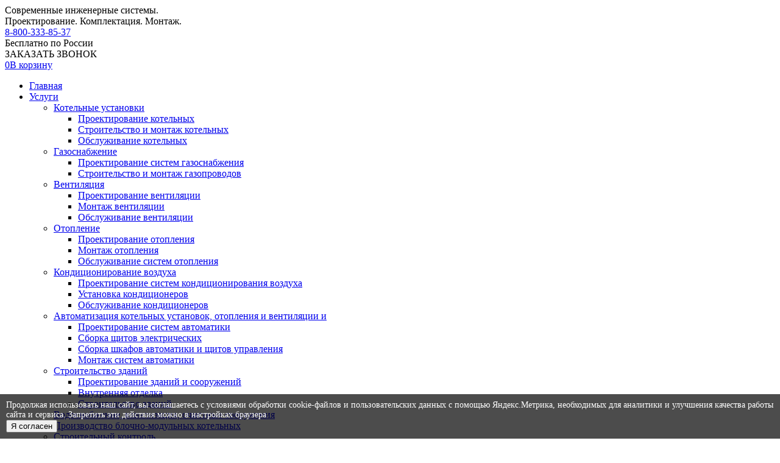

--- FILE ---
content_type: text/html; charset=UTF-8
request_url: https://nefteyugansk.tgv-alians.ru/catalog-tovarov/radiatori/stalnye/purmo/purmo-compact/stalnoj-panelnyj-radiator-purmo-compact-c113002300
body_size: 23432
content:
<!DOCTYPE html>
<html lang="ru">
<head>
	
	<meta charset="utf-8">
	<meta http-equiv="content-type" content="text/html; charset=utf-8">
	<!--link rel="dns-prefetch" href="//google-analytics.com/"-->
	<!--link rel="dns-prefetch" href="//fonts.googleapis.com/"-->
	<!--link rel="dns-prefetch" href="//maxcdn.bootstrapcdn.com/"-->
	<link rel="dns-prefetch" href="//mc.yandex.ru/">
	<title>Купить стальной панельный радиатор Purmo Compact C11 300х2300 - цена  и  </title>
	<base href="https://nefteyugansk.tgv-alians.ru">
	<meta name="viewport" content="width=480">
	<meta name="mobileOptimized" content="480">
	
	
	<meta name="description" content="Купить стальной панельный радиатор Purmo Compact C11 300х2300 Лучшие цены! Наличие на складе! ">
	<meta name="keywords" content="Радиатор Purmo Compact C11 300х2300">
	<meta name="author" content="Группа Компаний НПК «Завод модульного энергооборудования»">
	<meta property="og:title" content="Купить стальной панельный радиатор Purmo Compact C11 300х2300 - цена  и  ">
	<meta property="og:type" content="website">
	<meta property="og:url" content="https://nefteyugansk.tgv-alians.ru/catalog-tovarov/radiatori/stalnye/purmo/purmo-compact/stalnoj-panelnyj-radiator-purmo-compact-c113002300">
	<meta property="og:image" content="https://nefteyugansk.tgv-alians.ru/assets/cache/images/radiator/compact-purmo-600x300-a56.jpg">
	<meta property="og:site_name" content="Группа Компаний НПК «Завод модульного энергооборудования»">
	<meta property="og:description" content="Купить стальной панельный радиатор Purmo Compact C11 300х2300 Лучшие цены! Наличие на складе! ">
	<meta property="og:image:width" content="600">
	<meta property="og:image:height" content="300">
	<meta name="twitter:card" content="summary">
	<meta name="twitter:site" content="Группа Компаний НПК «Завод модульного энергооборудования»">
	<meta name="twitter:title" content="Купить стальной панельный радиатор Purmo Compact C11 300х2300 - цена  и  ">
	<meta name="twitter:description" content="Купить стальной панельный радиатор Purmo Compact C11 300х2300 Лучшие цены! Наличие на складе! ">
	<meta name="twitter:creator" content="Группа Компаний НПК «Завод модульного энергооборудования»">
	<meta name="twitter:image:src" content="https://nefteyugansk.tgv-alians.ru/assets/cache/images/radiator/compact-purmo-600x300-a56.jpg">
	<meta name="twitter:domain" content="https://nefteyugansk.tgv-alians.ru/catalog-tovarov/radiatori/stalnye/purmo/purmo-compact/stalnoj-panelnyj-radiator-purmo-compact-c113002300">
	<meta name="format-detection" content="telephone=no">
	<meta http-equiv="x-rim-auto-match" content="none">
	<link rel="stylesheet" href="css/basic.css?9905" type="text/css" media="all">
	<link rel="stylesheet" href="css/style.css?9905" type="text/css" media="all">
	<link rel="icon" href="favicon.ico" type="image/x-icon">
	<link rel="shortcut icon" href="favicon.ico" type="image/x-icon">
	<link rel="shortcut icon" href="favicon.svg" type="image/svg+xml">
	<!--link rel="stylesheet" href="https://maxcdn.bootstrapcdn.com/font-awesome/4.6.3/css/font-awesome.min.css"-->
	<link rel="sitemap" type="application/xml" title="sitemap" href="sitemap.xml">
	<meta name="cmsmagazine" content="bc1d0b6966bafe2d5cb72586e33f51d6" />	
	<meta name="yandex-verification" content="ec4e08bf2098b0e0" />
	
	<link rel="canonical" href="https://nefteyugansk.tgv-alians.ru/catalog-tovarov/radiatori/stalnye/purmo/purmo-compact/stalnoj-panelnyj-radiator-purmo-compact-c113002300">
	
	
	
	
	<link rel="preconnect" href="https://fonts.googleapis.com">
	<link rel="preconnect" href="https://fonts.gstatic.com" crossorigin>
	<link href="https://fonts.googleapis.com/css2?family=Fira+Sans:ital,wght@0,100;0,200;0,300;0,400;0,500;0,600;0,700;0,800;0,900;1,100;1,200;1,300;1,400;1,500;1,600;1,700;1,800;1,900&family=Rubik:ital,wght@0,300..900;1,300..900&display=swap" rel="stylesheet">
	
	<script>
	// Сохраняем UTM-метки из URL
	document.addEventListener('DOMContentLoaded', function(){
		const urlParams = new URLSearchParams(window.location.search);
		const utmParams = ['utm_source', 'utm_medium', 'utm_campaign'];

		utmParams.forEach(param => {
			const value = urlParams.get(param);
			if(value){
				document.cookie = param + '=' + encodeURIComponent(value) + '; path=/; max-age=2592000'; // 30 дней
			}
		});
	});
	</script>
	
</head>	
<body>
	<script type='application/ld+json'> 
{
  "@context": "http://www.schema.org",
  "@type": "Product",
  "brand": "PURMO",
  "name": "Радиатор Purmo Compact C11 300х2300",
  "image": [ "https://tgv-alians.ru/assets/images/radiator/compact-purmo.jpg"
  
  
  
  
  ],
  "offers": {
    "@type": "AggregateOffer",
    "url": "https://nefteyugansk.tgv-alians.ru/catalog-tovarov/radiatori/stalnye/purmo/purmo-compact/stalnoj-panelnyj-radiator-purmo-compact-c113002300",
    "priceCurrency": "RUB",
    "price": "8344.00",
	"lowPrice": "8344.00"
  },
  "description": "Купить Радиатор Purmo Compact C11 300х2300 по цене 8344 руб. Гарантия, доставка по всей России!",
  "aggregateRating": {
    "@type": "AggregateRating",
    "ratingValue": "5",
    "reviewCount": "97",
	"bestRating": "5",
    "worstRating": "0"
  }
}
 </script>
	<div id="main">
		<div id="header" class="esc">
	<div class="wrap">
		<div class="header">
			<a href="/" class="logo" title="На главную Группа Компаний НПК «Завод модульного энергооборудования»"></a>
        	<div class="slogan">Современные инженерные системы.<br>Проектирование. Комплектация. Монтаж.</div>
			<div class="fright">
				<div class="phone">		
					
					<a href="tel:8-800-333-85-37">8-800-333-85-37</a><br><span class="text-freephone">Бесплатно по России</span>
				</div>
				<span class="button" data-call="#call" onclick="yaCounter33374555.reachGoal('SubmitTheForm')">ЗАКАЗАТЬ ЗВОНОК</span>
			</div>
		</div>
	</div>
</div>
<div id="menu" class="esc">
	<div class="wrap">
		<div class="menu">
			<a href="/" class="home" title="На главную"></a>
			<a href="shopcart" class="cart">
				<span id="cart">0</span>В корзину
			</a>
			<span class="mcc_name js_cities-window-show"></span>
			<ul class="menutop"><li class="first level1 odd"><a href="/">Главная</a></li><li class="level1 parent even"><a href="/uslugi/">Услуги</a><ul><li class="first level2 parent odd"><a href="/uslugi/kotelnie-ustanovki/">Котельные установки</a><ul><li class="first level3 odd"><a href="/uslugi/kotelnie-ustanovki/proektirovanie-kotelnih">Проектирование котельных</a></li><li class="level3 even"><a href="/uslugi/kotelnie-ustanovki/montaj-kotelnih">Строительство и монтаж котельных</a></li><li class="last level3 odd"><a href="/uslugi/kotelnie-ustanovki/obslujivanie-kotlov">Обслуживание котельных</a></li></ul></li><li class="level2 parent even"><a href="/uslugi/gazosnabjenie/">Газоснабжение</a><ul><li class="first level3 odd"><a href="/uslugi/gazosnabjenie/proekt-gazoprovodov">Проектирование систем газоснабжения</a></li><li class="last level3 even"><a href="/uslugi/gazosnabjenie/montaj-gazoprovoda">Строительство и монтаж газопроводов</a></li></ul></li><li class="level2 parent odd"><a href="/uslugi/ventilyaciya/">Вентиляция</a><ul><li class="first level3 odd"><a href="/uslugi/ventilyaciya/proektirovanie-ventilyacii">Проектирование вентиляции</a></li><li class="level3 even"><a href="/uslugi/ventilyaciya/montaj-ventilyacii">Монтаж вентиляции</a></li><li class="last level3 odd"><a href="/uslugi/ventilyaciya/obslujivanie-ventilyacii">Обслуживание вентиляции</a></li></ul></li><li class="level2 parent even"><a href="/uslugi/otoplenie/">Отопление</a><ul><li class="first level3 odd"><a href="/uslugi/otoplenie/proektirovanie-otopleniya">Проектирование отопления</a></li><li class="level3 even"><a href="/uslugi/otoplenie/montaj-otopleniya">Монтаж отопления</a></li><li class="last level3 odd"><a href="/uslugi/otoplenie/obslujivanie-otopleniya">Обслуживание систем отопления</a></li></ul></li><li class="level2 parent odd"><a href="/uslugi/kondicionirovanie/">Кондиционирование воздуха</a><ul><li class="first level3 odd"><a href="/uslugi/kondicionirovanie/proekt-kondicionirovaniya">Проектирование систем кондиционирования воздуха</a></li><li class="level3 even"><a href="/uslugi/kondicionirovanie/montaj-kondicionerov">Установка кондиционеров</a></li><li class="last level3 odd"><a href="/uslugi/kondicionirovanie/obslujivanie-kondicionerov">Обслуживание кондиционеров</a></li></ul></li><li class="level2 parent even"><a href="/uslugi/avtomatizaciya/">Автоматизация котельных установок, отопления и вентиляции  и </a><ul><li class="first level3 odd"><a href="/uslugi/avtomatizaciya/proekt-avtomatiki">Проектирование систем автоматики</a></li><li class="level3 even"><a href="/uslugi/avtomatizaciya/proizvodstvo-elektroshhitovogo-oborudovaniya">Сборка щитов электрических</a></li><li class="level3 odd"><a href="/uslugi/avtomatizaciya/sborka-shhitov-elektricheskih-i-shkafov-avtomatiki-i-upravleniya">Сборка шкафов автоматики и щитов управления</a></li><li class="last level3 even"><a href="/uslugi/avtomatizaciya/montaj-avtomatiki">Монтаж систем автоматики</a></li></ul></li><li class="level2 parent odd"><a href="/uslugi/stroitelstvo/">Строительство зданий</a><ul><li class="first level3 odd"><a href="/uslugi/stroitelstvo/proektirovanie-zdanii-i-soorujenii">Проектирование зданий и сооружений</a></li><li class="level3 even"><a href="/uslugi/stroitelstvo/vnutrennyaya-otdelka-remont">Внутренняя отделка</a></li><li class="last level3 odd"><a href="/uslugi/stroitelstvo/stroitelstvo-zdanii-i-soorujenii">Строительство зданий</a></li></ul></li><li class="level2 even"><a href="/uslugi/vodosnabjenie-ochistnie-soorujeniya">Водоснабжение, канализация, очистные сооружения</a></li><li class="level2 odd"><a href="/uslugi/proizvodstvo-blochno-modulnyh-kotelnyh/">Производство блочно-модульных котельных</a></li><li class="last level2 even"><a href="/uslugi/tehnicheskii-nadzor">Строительный контроль</a></li></ul></li><li class="level1 parent active odd"><a href="/catalog-tovarov/">Каталог оборудования</a><ul><li class="first level2 parent odd"><a href="/catalog-tovarov/kotelnoe-oborudovanie/">Котлы отопления и котельные</a><ul><li class="first level3 odd"><a href="/catalog-tovarov/kotelnoe-oborudovanie/elektricheskie/">Электрические</a></li><li class="level3 even"><a href="/catalog-tovarov/kotelnoe-oborudovanie/tverdotoplivnye/">Твердотопливные</a></li><li class="level3 odd"><a href="/catalog-tovarov/kotelnoe-oborudovanie/gazovye-kotli/">Газовые</a></li><li class="level3 even"><a href="/catalog-tovarov/kotelnoe-oborudovanie/na-zhidkom-toplive/">На жидком топливе</a></li><li class="level3 odd"><a href="/catalog-tovarov/kotelnoe-oborudovanie/promyshlennye/">Промышленные</a></li><li class="last level3 even"><a href="/catalog-tovarov/kotelnoe-oborudovanie/blochno-modulnye-kotelnye1/">Блочно-модульные котельные</a></li></ul></li><li class="level2 parent even"><a href="/catalog-tovarov/kondicioneri/">Кондиционеры</a><ul><li class="first level3 odd"><a href="/catalog-tovarov/kondicioneri/nastennye/">Настенные кондиционеры сплит-системы</a></li><li class="level3 even"><a href="/catalog-tovarov/kondicioneri/kassetnye/">Кассетные</a></li><li class="level3 odd"><a href="/catalog-tovarov/kondicioneri/kolonnye/">Колонные</a></li><li class="level3 even"><a href="/catalog-tovarov/kondicioneri/potolochnye/">Напольно-потолочные</a></li><li class="level3 odd"><a href="/catalog-tovarov/kondicioneri/kanalnye/">Канальные</a></li><li class="level3 even"><a href="/catalog-tovarov/kondicioneri/multisistemy/">Мультисистемы</a></li><li class="level3 odd"><a href="/catalog-tovarov/kondicioneri/chiller/">Чиллер</a></li><li class="level3 even"><a href="/catalog-tovarov/kondicioneri/fankojly/">Фанкойлы</a></li><li class="level3 odd"><a href="/catalog-tovarov/kondicioneri/kkb/">ККБ</a></li><li class="level3 even"><a href="/catalog-tovarov/kondicioneri/kryshnye1/">Крышные</a></li><li class="last level3 odd"><a href="/catalog-tovarov/kondicioneri/mobilnye">Мобильные</a></li></ul></li><li class="level2 parent odd"><a href="/catalog-tovarov/nasosnoe-borudovanie/">Насосное оборудование</a><ul><li class="first level3 odd"><a href="/catalog-tovarov/nasosnoe-borudovanie/drenazhnye/">Дренажные насосы</a></li><li class="level3 even"><a href="/catalog-tovarov/nasosnoe-borudovanie/skvazhinnye/">Скважинные насосы</a></li><li class="level3 odd"><a href="/catalog-tovarov/nasosnoe-borudovanie/kanalizacionnye/">Канализационные</a></li><li class="level3 even"><a href="/catalog-tovarov/nasosnoe-borudovanie/kolodeznye/">Колодезные</a></li><li class="level3 odd"><a href="/catalog-tovarov/nasosnoe-borudovanie/povysheniya-davleniya/">Повышения давления</a></li><li class="last level3 even"><a href="/catalog-tovarov/nasosnoe-borudovanie/cirkulyacionnye/">Циркуляционные</a></li></ul></li><li class="level2 parent active even"><a href="/catalog-tovarov/radiatori/">Радиаторы</a><ul><li class="first last level3 active odd"><a href="/catalog-tovarov/radiatori/stalnye/">Стальные</a></li></ul></li><li class="level2 parent odd"><a href="/catalog-tovarov/boileri-vodopodogrevateli/">Бойлеры и водонагреватели</a><ul><li class="first level3 odd"><a href="/catalog-tovarov/boileri-vodopodogrevateli/elektricheskie1/">Электрические</a></li><li class="level3 even"><a href="/catalog-tovarov/boileri-vodopodogrevateli/gazovye1/">Газовые</a></li><li class="level3 odd"><a href="/catalog-tovarov/boileri-vodopodogrevateli/bojlery-kosvennogo-nagreva/">Косвенного нагрева</a></li><li class="last level3 even"><a href="/catalog-tovarov/boileri-vodopodogrevateli/bufernye-emkosti/">Буферные емкости</a></li></ul></li><li class="level2 parent even"><a href="/catalog-tovarov/ventilyacionnoe-oborudovanie/">Вентиляционное оборудование</a><ul><li class="first level3 odd"><a href="/catalog-tovarov/ventilyacionnoe-oborudovanie/ventilyatory/">Вентиляторы</a></li><li class="level3 even"><a href="/catalog-tovarov/ventilyacionnoe-oborudovanie/oborudovanie-dlya-sistem-dymoudaleniya-i-ognezashhitnye-materialy/">Клапаны дымоудаления, противопожарные и огнезадерживающие</a></li><li class="level3 odd"><a href="/catalog-tovarov/ventilyacionnoe-oborudovanie/shumoglushiteli-dlya-ventilyacii/">Шумоглушители</a></li><li class="level3 even"><a href="/catalog-tovarov/ventilyacionnoe-oborudovanie/avtomatika-dlya-ventilyacii/">Автоматика вентиляции</a></li><li class="level3 odd"><a href="/catalog-tovarov/ventilyacionnoe-oborudovanie/gibkie-vstavki-dlya-ventilyatorov/">Гибкие вставки</a></li><li class="level3 even"><a href="/catalog-tovarov/ventilyacionnoe-oborudovanie/vozduhonagrevateli/">Воздухонагреватели</a></li><li class="level3 odd"><a href="/catalog-tovarov/ventilyacionnoe-oborudovanie/rekuperatory-sistem-ventilyacii/">Рекуператоры</a></li><li class="level3 even"><a href="/catalog-tovarov/ventilyacionnoe-oborudovanie/zaslonki-i-klapany/">Заслонки и клапаны</a></li><li class="level3 odd"><a href="/catalog-tovarov/ventilyacionnoe-oborudovanie/pyleuloviteli-i-filtry/">Пылеуловители и фильтры</a></li><li class="last level3 even"><a href="/catalog-tovarov/ventilyacionnoe-oborudovanie/vozduhoohladiteli/">Воздухоохладители</a></li></ul></li><li class="level2 parent odd"><a href="/catalog-tovarov/gazovoe-oborudovanie/">Газовое оборудование</a><ul><li class="first last level3 odd"><a href="/catalog-tovarov/gazovoe-oborudovanie/schetchiki-gaza/">Счетчики газа</a></li></ul></li><li class="level2 parent even"><a href="/catalog-tovarov/teplovoe-oborudovanie/">Тепловое оборудование</a><ul><li class="first level3 odd"><a href="/catalog-tovarov/teplovoe-oborudovanie/teplovye-zavesy/">Тепловые завесы</a></li><li class="last level3 even"><a href="/catalog-tovarov/teplovoe-oborudovanie/agregaty-vozdushnogo-otopleniya/">Агрегаты воздушного отопления</a></li></ul></li><li class="last level2 parent odd"><a href="/catalog-tovarov/shkaf-upravleniya-kotelnoj/">Шкафы и щиты управления котельной</a><ul><li class="first last level3 odd"><a href="/catalog-tovarov/shkaf-upravleniya-kotelnoj/shkaf-upravleniya-kotelnoj1/">Шкафы управления котельной</a></li></ul></li></ul></li><li class="level1 parent even"><a href="/about/">О компании</a><ul><li class="first level2 odd"><a href="/about/history">История компании</a></li><li class="level2 even"><a href="/about/rukovodstvo">Наша команда</a></li><li class="level2 odd"><a href="/about/nashi-partneri">Наши партнёры и друзья</a></li><li class="level2 even"><a href="/about/sertifikatyi">Лицензии и сертификаты</a></li><li class="level2 odd"><a href="/about/rekvizity">Реквизиты</a></li><li class="level2 even"><a href="/about/oplata-i-dostavka">Оплата и доставка</a></li><li class="level2 odd"><a href="/about/vakansii">Вакансии</a></li><li class="last level2 even"><a href="/about/informaciya-postavshhikam">Информация поставщикам</a></li></ul></li><li class="level1 odd"><a href="/kontakti">Контакты</a></li><li class="last level1 even"><a href="/statji/">Статьи</a></li></ul>
		</div>
		<!-- menu_current-city -->	
		<div class="menu_current-city">
			<div class="cities-select_popup-question">
				<div class="citselpq_inner">
					<div class="citselpq_caption">Мы угадали ваш город?</div>
					<div class="citselpq_buttons clearfix">
						<span class="citselpq_button citselpq_button-yes">Да, верно</span>
						<span class="citselpq_button citselpq_button-no">Нет, другой</span>
					</div>
				</div>
			</div>	
		</div>
		<!-- menu_current-city -->	
	</div>
</div>
<div id="mobile" class="esc">
	<a href="/" class="logo" title="На главную"></a>
	
		<div class="menuopen">
			<div class="bar"></div>
			<div class="bar"></div>
			<div class="bar"></div>
		</div>
		<!-- cities-current-city-mobile -->
		<div class="cities-current-city-mobile">
				<span class="cities-current-city-button-mobile js_cities-window-show"></span>
				<div class="cities-select_popup-question" id="mobile_cities-select_popup-question">
					<div class="citselpq_inner">
						<div class="citselpq_caption">Мы угадали ваш город?</div>
						<div class="citselpq_buttons clearfix">
							<span class="citselpq_button citselpq_button-yes">Да, верно</span>
							<span class="citselpq_button citselpq_button-no">Нет, другой</span>
						</div>
					</div>
				</div>		
		</div>
		<!-- cities-current-city-mobile -->
		<a href="shopcart" class="cart"><span id="cart2">0</span></a>
		
	
	
	<div class="mobilemenu">
		<div class="phone">
			8-800-333-85-37<br><span class="text-freephone">Бесплатно по России</span>
		</div>
        <span class="button" data-call="#call" onclick="yaCounter33374555.reachGoal('SubmitTheForm')">Заказать звонок</span>
		<ul class="topmenu"><li class="first level1 odd"><a href="/">Главная</a></li><li class="level1 parent even"><a href="/uslugi/">Услуги</a><span class="showlevel">&nbsp;</span><ul><li class="first level2 parent odd"><a href="/uslugi/kotelnie-ustanovki/">Котельные установки</a><span class="showlevel">&nbsp;</span><ul><li class="first level3 odd"><a href="/uslugi/kotelnie-ustanovki/proektirovanie-kotelnih">Проектирование котельных</a></li><li class="level3 even"><a href="/uslugi/kotelnie-ustanovki/montaj-kotelnih">Строительство и монтаж котельных</a></li><li class="last level3 odd"><a href="/uslugi/kotelnie-ustanovki/obslujivanie-kotlov">Обслуживание котельных</a></li></ul></li><li class="level2 parent even"><a href="/uslugi/gazosnabjenie/">Газоснабжение</a><span class="showlevel">&nbsp;</span><ul><li class="first level3 odd"><a href="/uslugi/gazosnabjenie/proekt-gazoprovodov">Проектирование систем газоснабжения</a></li><li class="last level3 even"><a href="/uslugi/gazosnabjenie/montaj-gazoprovoda">Строительство и монтаж газопроводов</a></li></ul></li><li class="level2 parent odd"><a href="/uslugi/ventilyaciya/">Вентиляция</a><span class="showlevel">&nbsp;</span><ul><li class="first level3 odd"><a href="/uslugi/ventilyaciya/proektirovanie-ventilyacii">Проектирование вентиляции</a></li><li class="level3 even"><a href="/uslugi/ventilyaciya/montaj-ventilyacii">Монтаж вентиляции</a></li><li class="last level3 odd"><a href="/uslugi/ventilyaciya/obslujivanie-ventilyacii">Обслуживание вентиляции</a></li></ul></li><li class="level2 parent even"><a href="/uslugi/otoplenie/">Отопление</a><span class="showlevel">&nbsp;</span><ul><li class="first level3 odd"><a href="/uslugi/otoplenie/proektirovanie-otopleniya">Проектирование отопления</a></li><li class="level3 even"><a href="/uslugi/otoplenie/montaj-otopleniya">Монтаж отопления</a></li><li class="last level3 odd"><a href="/uslugi/otoplenie/obslujivanie-otopleniya">Обслуживание систем отопления</a></li></ul></li><li class="level2 parent odd"><a href="/uslugi/kondicionirovanie/">Кондиционирование воздуха</a><span class="showlevel">&nbsp;</span><ul><li class="first level3 odd"><a href="/uslugi/kondicionirovanie/proekt-kondicionirovaniya">Проектирование систем кондиционирования воздуха</a></li><li class="level3 even"><a href="/uslugi/kondicionirovanie/montaj-kondicionerov">Установка кондиционеров</a></li><li class="last level3 odd"><a href="/uslugi/kondicionirovanie/obslujivanie-kondicionerov">Обслуживание кондиционеров</a></li></ul></li><li class="level2 parent even"><a href="/uslugi/avtomatizaciya/">Автоматизация котельных установок, отопления и вентиляции  и </a><span class="showlevel">&nbsp;</span><ul><li class="first level3 odd"><a href="/uslugi/avtomatizaciya/proekt-avtomatiki">Проектирование систем автоматики</a></li><li class="level3 even"><a href="/uslugi/avtomatizaciya/proizvodstvo-elektroshhitovogo-oborudovaniya">Сборка щитов электрических</a></li><li class="level3 odd"><a href="/uslugi/avtomatizaciya/sborka-shhitov-elektricheskih-i-shkafov-avtomatiki-i-upravleniya">Сборка шкафов автоматики и щитов управления</a></li><li class="last level3 even"><a href="/uslugi/avtomatizaciya/montaj-avtomatiki">Монтаж систем автоматики</a></li></ul></li><li class="level2 parent odd"><a href="/uslugi/stroitelstvo/">Строительство зданий</a><span class="showlevel">&nbsp;</span><ul><li class="first level3 odd"><a href="/uslugi/stroitelstvo/proektirovanie-zdanii-i-soorujenii">Проектирование зданий и сооружений</a></li><li class="level3 even"><a href="/uslugi/stroitelstvo/vnutrennyaya-otdelka-remont">Внутренняя отделка</a></li><li class="last level3 odd"><a href="/uslugi/stroitelstvo/stroitelstvo-zdanii-i-soorujenii">Строительство зданий</a></li></ul></li><li class="level2 even"><a href="/uslugi/vodosnabjenie-ochistnie-soorujeniya">Водоснабжение, канализация, очистные сооружения</a></li><li class="level2 odd"><a href="/uslugi/proizvodstvo-blochno-modulnyh-kotelnyh/">Производство блочно-модульных котельных</a></li><li class="last level2 even"><a href="/uslugi/tehnicheskii-nadzor">Строительный контроль</a></li></ul></li><li class="level1 parent active odd"><a href="/catalog-tovarov/">Каталог оборудования</a><span class="showlevel">&nbsp;</span><ul><li class="first level2 parent odd"><a href="/catalog-tovarov/kotelnoe-oborudovanie/">Котлы отопления и котельные</a><span class="showlevel">&nbsp;</span><ul><li class="first level3 odd"><a href="/catalog-tovarov/kotelnoe-oborudovanie/elektricheskie/">Электрические</a></li><li class="level3 even"><a href="/catalog-tovarov/kotelnoe-oborudovanie/tverdotoplivnye/">Твердотопливные</a></li><li class="level3 odd"><a href="/catalog-tovarov/kotelnoe-oborudovanie/gazovye-kotli/">Газовые</a></li><li class="level3 even"><a href="/catalog-tovarov/kotelnoe-oborudovanie/na-zhidkom-toplive/">На жидком топливе</a></li><li class="level3 odd"><a href="/catalog-tovarov/kotelnoe-oborudovanie/promyshlennye/">Промышленные</a></li><li class="last level3 even"><a href="/catalog-tovarov/kotelnoe-oborudovanie/blochno-modulnye-kotelnye1/">Блочно-модульные котельные</a></li></ul></li><li class="level2 parent even"><a href="/catalog-tovarov/kondicioneri/">Кондиционеры</a><span class="showlevel">&nbsp;</span><ul><li class="first level3 odd"><a href="/catalog-tovarov/kondicioneri/nastennye/">Настенные кондиционеры сплит-системы</a></li><li class="level3 even"><a href="/catalog-tovarov/kondicioneri/kassetnye/">Кассетные</a></li><li class="level3 odd"><a href="/catalog-tovarov/kondicioneri/kolonnye/">Колонные</a></li><li class="level3 even"><a href="/catalog-tovarov/kondicioneri/potolochnye/">Напольно-потолочные</a></li><li class="level3 odd"><a href="/catalog-tovarov/kondicioneri/kanalnye/">Канальные</a></li><li class="level3 even"><a href="/catalog-tovarov/kondicioneri/multisistemy/">Мультисистемы</a></li><li class="level3 odd"><a href="/catalog-tovarov/kondicioneri/chiller/">Чиллер</a></li><li class="level3 even"><a href="/catalog-tovarov/kondicioneri/fankojly/">Фанкойлы</a></li><li class="level3 odd"><a href="/catalog-tovarov/kondicioneri/kkb/">ККБ</a></li><li class="level3 even"><a href="/catalog-tovarov/kondicioneri/kryshnye1/">Крышные</a></li><li class="last level3 odd"><a href="/catalog-tovarov/kondicioneri/mobilnye">Мобильные</a></li></ul></li><li class="level2 parent odd"><a href="/catalog-tovarov/nasosnoe-borudovanie/">Насосное оборудование</a><span class="showlevel">&nbsp;</span><ul><li class="first level3 odd"><a href="/catalog-tovarov/nasosnoe-borudovanie/drenazhnye/">Дренажные насосы</a></li><li class="level3 even"><a href="/catalog-tovarov/nasosnoe-borudovanie/skvazhinnye/">Скважинные насосы</a></li><li class="level3 odd"><a href="/catalog-tovarov/nasosnoe-borudovanie/kanalizacionnye/">Канализационные</a></li><li class="level3 even"><a href="/catalog-tovarov/nasosnoe-borudovanie/kolodeznye/">Колодезные</a></li><li class="level3 odd"><a href="/catalog-tovarov/nasosnoe-borudovanie/povysheniya-davleniya/">Повышения давления</a></li><li class="last level3 even"><a href="/catalog-tovarov/nasosnoe-borudovanie/cirkulyacionnye/">Циркуляционные</a></li></ul></li><li class="level2 parent active even"><a href="/catalog-tovarov/radiatori/">Радиаторы</a><span class="showlevel">&nbsp;</span><ul><li class="first last level3 active odd"><a href="/catalog-tovarov/radiatori/stalnye/">Стальные</a></li></ul></li><li class="level2 parent odd"><a href="/catalog-tovarov/boileri-vodopodogrevateli/">Бойлеры и водонагреватели</a><span class="showlevel">&nbsp;</span><ul><li class="first level3 odd"><a href="/catalog-tovarov/boileri-vodopodogrevateli/elektricheskie1/">Электрические</a></li><li class="level3 even"><a href="/catalog-tovarov/boileri-vodopodogrevateli/gazovye1/">Газовые</a></li><li class="level3 odd"><a href="/catalog-tovarov/boileri-vodopodogrevateli/bojlery-kosvennogo-nagreva/">Косвенного нагрева</a></li><li class="last level3 even"><a href="/catalog-tovarov/boileri-vodopodogrevateli/bufernye-emkosti/">Буферные емкости</a></li></ul></li><li class="level2 parent even"><a href="/catalog-tovarov/ventilyacionnoe-oborudovanie/">Вентиляционное оборудование</a><span class="showlevel">&nbsp;</span><ul><li class="first level3 odd"><a href="/catalog-tovarov/ventilyacionnoe-oborudovanie/ventilyatory/">Вентиляторы</a></li><li class="level3 even"><a href="/catalog-tovarov/ventilyacionnoe-oborudovanie/oborudovanie-dlya-sistem-dymoudaleniya-i-ognezashhitnye-materialy/">Клапаны дымоудаления, противопожарные и огнезадерживающие</a></li><li class="level3 odd"><a href="/catalog-tovarov/ventilyacionnoe-oborudovanie/shumoglushiteli-dlya-ventilyacii/">Шумоглушители</a></li><li class="level3 even"><a href="/catalog-tovarov/ventilyacionnoe-oborudovanie/avtomatika-dlya-ventilyacii/">Автоматика вентиляции</a></li><li class="level3 odd"><a href="/catalog-tovarov/ventilyacionnoe-oborudovanie/gibkie-vstavki-dlya-ventilyatorov/">Гибкие вставки</a></li><li class="level3 even"><a href="/catalog-tovarov/ventilyacionnoe-oborudovanie/vozduhonagrevateli/">Воздухонагреватели</a></li><li class="level3 odd"><a href="/catalog-tovarov/ventilyacionnoe-oborudovanie/rekuperatory-sistem-ventilyacii/">Рекуператоры</a></li><li class="level3 even"><a href="/catalog-tovarov/ventilyacionnoe-oborudovanie/zaslonki-i-klapany/">Заслонки и клапаны</a></li><li class="level3 odd"><a href="/catalog-tovarov/ventilyacionnoe-oborudovanie/pyleuloviteli-i-filtry/">Пылеуловители и фильтры</a></li><li class="last level3 even"><a href="/catalog-tovarov/ventilyacionnoe-oborudovanie/vozduhoohladiteli/">Воздухоохладители</a></li></ul></li><li class="level2 parent odd"><a href="/catalog-tovarov/gazovoe-oborudovanie/">Газовое оборудование</a><span class="showlevel">&nbsp;</span><ul><li class="first last level3 odd"><a href="/catalog-tovarov/gazovoe-oborudovanie/schetchiki-gaza/">Счетчики газа</a></li></ul></li><li class="level2 parent even"><a href="/catalog-tovarov/teplovoe-oborudovanie/">Тепловое оборудование</a><span class="showlevel">&nbsp;</span><ul><li class="first level3 odd"><a href="/catalog-tovarov/teplovoe-oborudovanie/teplovye-zavesy/">Тепловые завесы</a></li><li class="last level3 even"><a href="/catalog-tovarov/teplovoe-oborudovanie/agregaty-vozdushnogo-otopleniya/">Агрегаты воздушного отопления</a></li></ul></li><li class="last level2 parent odd"><a href="/catalog-tovarov/shkaf-upravleniya-kotelnoj/">Шкафы и щиты управления котельной</a><span class="showlevel">&nbsp;</span><ul><li class="first last level3 odd"><a href="/catalog-tovarov/shkaf-upravleniya-kotelnoj/shkaf-upravleniya-kotelnoj1/">Шкафы управления котельной</a></li></ul></li></ul></li><li class="level1 parent even"><a href="/about/">О компании</a><span class="showlevel">&nbsp;</span><ul><li class="first level2 odd"><a href="/about/history">История компании</a></li><li class="level2 even"><a href="/about/rukovodstvo">Наша команда</a></li><li class="level2 odd"><a href="/about/nashi-partneri">Наши партнёры и друзья</a></li><li class="level2 even"><a href="/about/sertifikatyi">Лицензии и сертификаты</a></li><li class="level2 odd"><a href="/about/rekvizity">Реквизиты</a></li><li class="level2 even"><a href="/about/oplata-i-dostavka">Оплата и доставка</a></li><li class="level2 odd"><a href="/about/vakansii">Вакансии</a></li><li class="last level2 even"><a href="/about/informaciya-postavshhikam">Информация поставщикам</a></li></ul></li><li class="level1 odd"><a href="/kontakti">Контакты</a></li><li class="last level1 even"><a href="/statji/">Статьи</a></li></ul>
		<div class="social">
            <a href="https://facebook.com/tgvalians" class="fa fa-facebook"></a>
            <a href="https://vk.com/club9686415" class="fa fa-vimeo"></a>
            <a href="https://business.google.com/b/101999148857838882819/dashboard/l/15679279216274240730?pageId=101999148857838882819" class="fa fa-google-plus"></a>
        </div>
	</div>
</div>


		<div id="product" class="esc">
			<div class="wrap">
				<nav class="breadcrumbs"><ul class="breadcrumb" itemscope itemtype="http://schema.org/BreadcrumbList"><li itemprop="itemListElement" itemscope itemtype="http://schema.org/ListItem"><meta itemprop="position" content="1" /><a href="https://tgv-alians.ru/" title=""  itemprop="item"><span itemprop="name">Главная</span></a></li><li itemprop="itemListElement" itemscope itemtype="http://schema.org/ListItem"><meta itemprop="position" content="2" /><a href="https://tgv-alians.ru/catalog-tovarov/" title=""  itemprop="item"><span itemprop="name">Каталог оборудования</span></a></li><li itemprop="itemListElement" itemscope itemtype="http://schema.org/ListItem"><meta itemprop="position" content="3" /><a href="https://tgv-alians.ru/catalog-tovarov/radiatori/" title=""  itemprop="item"><span itemprop="name">Радиаторы</span></a></li><li itemprop="itemListElement" itemscope itemtype="http://schema.org/ListItem"><meta itemprop="position" content="4" /><a href="https://tgv-alians.ru/catalog-tovarov/radiatori/stalnye/" title=""  itemprop="item"><span itemprop="name">Стальные</span></a></li><li itemprop="itemListElement" itemscope itemtype="http://schema.org/ListItem"><meta itemprop="position" content="5" /><a href="https://tgv-alians.ru/catalog-tovarov/radiatori/stalnye/purmo/" title=""  itemprop="item"><span itemprop="name">Purmo</span></a></li><li itemprop="itemListElement" itemscope itemtype="http://schema.org/ListItem"><meta itemprop="position" content="6" /><a href="https://tgv-alians.ru/catalog-tovarov/radiatori/stalnye/purmo/purmo-compact/" title=""  itemprop="item"><span itemprop="name">Purmo Compact</span></a></li><li class="active" itemprop="itemListElement" itemscope itemtype="http://schema.org/ListItem"><meta itemprop="position" content="7" /><span typeof="WebPage" resource="https://tgv-alians.ru/catalog-tovarov/radiatori/stalnye/purmo/purmo-compact/stalnoj-panelnyj-radiator-purmo-compact-c113002300"><span itemprop="name">Радиатор Purmo Compact C11 300х2300</span></span></li></ul></nav>
				<div class="row">
					<div class="col-6 col-sm-4 col-xs-12">
						<div class="tovarslider">
							<a href="assets/images/radiator/compact-purmo.jpg" class="prodimg view">
								<img src="assets/images/radiator/compact-purmo.jpg" alt="Радиатор Purmo Compact C11 300х2300" title="Радиатор Purmo Compact C11 300х2300">
							</a>
							
							
							
							
							
						</div>
					</div>
					<br>
					<div class="col-6 col-sm-8 col-xs-12">
						<h1 class="itemheading">Радиатор Purmo Compact C11 300х2300</h1>
						<br>Производитель:
						<img class="itembrand" src="assets/images/Brend/purmo.jpg" alt="">
						<div class="bold f16">Товар «под заказ»</div>
						<div class="row">
							<div class="col-7 col-xs-12">
								Розничная цена:
								<div class="ruble f24 bold">8’344</div>
								<span class="tocompare" data-id="5288">Добавить к сравнению</span>
							</div>
							<div class="col-5 col-xs-12">
								<span class="button tocart nowrap" onclick="yaCounter33374555.reachGoal('buy'); return true;" data-id="5288">+ В КОРЗИНУ</span>
								<a href="cart/?type=act&add=5288" class="button invert nowrap" onclick="yaCounter33374555.reachGoal('buy'); return true;">КУПИТЬ В 1 КЛИК</a>
							</div>
						</div>
						<div class="hidden-xs">
							<div class="f18 bold">ОСНОВНЫЕ ХАРАКТЕРИСТИКИ:</div>
							<div class="dots"><p><span>Подключение</span><span>Боковое </span></p>
<p><span>Тип</span><span>Стальной панельный </span></p>
<p><span>Мощность</span><span>1256 Вт </span></p>
</div>
						</div>
						<div class="circles">
							<span><div style="background-image: url('css/services-image-5.png')"></div>Доставка по городу</span>
							<span><div style="background-image: url('css/services-image-4.png')"></div>Гарантия производителя</span>
						</div>
					</div>
				</div>
			</div>
		</div>
		<div id="content" class="esc">
			<div class="wrap">
				<div class="flex">
					<div class="content">
						<div id="tabs">
							<div class="tab active">Описание</div>
							<!--<div class="tab">Характеристики</div>-->
							<div class="tab">Документация</div>
						</div>
						<div id="tab-items">
							<div class="tab-item active">
								<div class="ya-share2" data-services="collections,vkontakte,facebook,odnoklassniki,twitter,viber,whatsapp,skype,telegram"></div>
								<div class="text"><p>Группа компаний НПК «Завод модульного энергооборудования» осуществляет оптовые поставки радиаторов Purmo напрямую со склада. Мы работаем с клиентами при суммарной стоимости радиаторов Purmo от 50 000 рублей.</p>
<p>Поставки оптом радиаторов Purmo производятся по всей России, в удаленные и северные регионы добавляется дополнительная стоимость на транспортные расходы.</p>
<h2>Стальной панельный радиатор Purmo Compact тип C11 300х2300</h2>
<h3>Описание радиаторов отопления Purmo&nbsp;Compact тип C11 300х2300</h3>
<p>Панельные радиаторы с конвекционными элементами, боковые поверхности закрыты защитными элементами, верхняя поверхность закрыта планкой типа "гриль". Четыре боковые подсоединительные отверстия в каждом углу радиатора с внутренней резьбой G1/2.</p>
<h3>Технические данные&nbsp;радиаторов Purmo Compact</h3>
<table class="table table-striped table-left" style="width: 100%;" border="0" cellspacing="0" cellpadding="0">
<tbody>
<tr>
<td>Материал:</td>
<td>Высококачественный глубокоштампованный лист из низкоуглеродистой холоднокатаной стали DC01 по EN 10130</td>
</tr>
<tr>
<td>Толщина листа панели радиаторов:</td>
<td>Толщина стали в соответствии с EN-442</td>
</tr>
<tr>
<td>Шаг вертикальных водопроводных труб:</td>
<td>33 1/3 мм</td>
</tr>
<tr>
<td>Высота радиаторов:</td>
<td>300,&nbsp;450, 500, 550, 600, 900 мм</td>
</tr>
<tr>
<td>Длина радиаторов:</td>
<td>400, 500, 600, 700, 800, 900, 1000, 1100, 1200, 1400, 1600, 1800, 2000, 2300, 2600, 3000 мм</td>
</tr>
<tr>
<td>Патрубки:</td>
<td>4 x G &frac12; " боковые</td>
</tr>
<tr>
<td>Рабочее давление:</td>
<td>10 бар</td>
</tr>
<tr>
<td>Испытательное давление:</td>
<td>15 бар (заводское &ndash; 13 бар)</td>
</tr>
<tr>
<td>Максимальная температура:</td>
<td>110&deg;C</td>
</tr>
<tr>
<td>Цвет:</td>
<td>RAL 9016 белоснежный, другие цвета по шкале RAL &ndash; по заказу</td>
</tr>
<tr>
<td>Аксессуары:</td>
<td>Кронштейны, пробка, воздухоотводчик в комплекте с радиатором</td>
</tr>
<tr>
<td>Обработка поверхностей:</td>
<td>KTL II &ndash; катофорез второго поколения</td>
</tr>
<tr>
<td>Гигиенический сертификат:</td>
<td>77.01.06.490.П.08971.04.3</td>
</tr>
<tr>
<td>Сертификат соответствия:</td>
<td>POCC NL.MX03.H00695</td>
</tr>
<tr>
<td>Гарантия:</td>
<td>10 лет</td>
</tr>
</tbody>
</table>
<p>&nbsp;</p>
<hr>
<h2>Технические характеристики стальных панельных радиаторов Purmo Compact</h2>
<h3>Тепловая мощность&nbsp;радиаторов Purmo Compact</h3>
<p>Тепловая мощность [Q] радиаторов при температуре воздуха в отапливаемом помещении ti = 20oC (высота и длина в мм.)</p>
<p>Имеем удовольствие сообщить Вам, что благодаря работе наших инженеров из международной группы НИОКР &laquo;Rettig ICC&raquo; нам удалось повысить тепловую мощность радиаторов &laquo;ПУРМО&raquo;. Усовершенствования касались внутренней конструкции наших изделий, а также технологии изготовления. Исследования, проведённые сертифицированным исследовательским учреждением ISO в Штутгарте в Германии, подтвердили рост их отдачи в степени, зависящей от габаритов радиаторов. Итак, например, тепловая мощность радиатора C/V 22 600 1000 увеличилась на 3,76%.</p>
<table class="table table-striped table-condensed">
<tbody>
<tr>
<th colspan="2">высота [mm]</th>
<th colspan="4">300</th>
<th colspan="4">450</th>
</tr>
<tr>
<th rowspan="2">длина [mm]</th>
<th>тип</th>
<th colspan="4">C</th>
<th colspan="4">C</th>
</tr>
<tr>
<th>темп.<br>воды</th>
<th>11</th>
<th>21s</th>
<th>22</th>
<th>33</th>
<th>11</th>
<th>21s</th>
<th>22</th>
<th>33</th>
</tr>
<tr>
<th colspan="2">Показатель N</th>
<th>1.2981</th>
<th>1.2803</th>
<th>1.3094</th>
<th>1.3140</th>
<th>1.3048</th>
<th>1.3008</th>
<th>1.3226</th>
<th>1.3313</th>
</tr>
<tr>
<td>400</td>
<td>75/65&deg;C</td>
<td>218</td>
<td>304</td>
<td>384</td>
<td>539</td>
<td>316</td>
<td>424</td>
<td>539</td>
<td>748</td>
</tr>
<tr>
<td>&nbsp;</td>
<td>70/55&deg;C</td>
<td>175</td>
<td>245</td>
<td>308</td>
<td>431</td>
<td>253</td>
<td>340</td>
<td>430</td>
<td>596</td>
</tr>
<tr>
<td>500</td>
<td>75/65&deg;C</td>
<td>273</td>
<td>381</td>
<td>481</td>
<td>674</td>
<td>395</td>
<td>530</td>
<td>674</td>
<td>935</td>
</tr>
<tr>
<td>&nbsp;</td>
<td>70/55&deg;C</td>
<td>219</td>
<td>306</td>
<td>385</td>
<td>539</td>
<td>317</td>
<td>425</td>
<td>538</td>
<td>746</td>
</tr>
<tr>
<td>600</td>
<td>75/65&deg;C</td>
<td>328</td>
<td>457</td>
<td>577</td>
<td>808</td>
<td>474</td>
<td>636</td>
<td>808</td>
<td>1121</td>
</tr>
<tr>
<td>&nbsp;</td>
<td>70/55&deg;C</td>
<td>263</td>
<td>367</td>
<td>462</td>
<td>647</td>
<td>380</td>
<td>510</td>
<td>646</td>
<td>895</td>
</tr>
<tr>
<td>700</td>
<td>75/65&deg;C</td>
<td>382</td>
<td>533</td>
<td>673</td>
<td>943</td>
<td>553</td>
<td>742</td>
<td>943</td>
<td>1308</td>
</tr>
<tr>
<td>&nbsp;</td>
<td>70/55&deg;C</td>
<td>307</td>
<td>429</td>
<td>539</td>
<td>754</td>
<td>443</td>
<td>595</td>
<td>753</td>
<td>1044</td>
</tr>
<tr>
<td>800</td>
<td>75/65&deg;C</td>
<td>437</td>
<td>609</td>
<td>769</td>
<td>1078</td>
<td>632</td>
<td>848</td>
<td>1078</td>
<td>1495</td>
</tr>
<tr>
<td>&nbsp;</td>
<td>70/55&deg;C</td>
<td>350</td>
<td>490</td>
<td>616</td>
<td>862</td>
<td>506</td>
<td>680</td>
<td>861</td>
<td>1193</td>
</tr>
<tr>
<td>900</td>
<td>75/65&deg;C</td>
<td>491</td>
<td>685</td>
<td>865</td>
<td>1212</td>
<td>711</td>
<td>954</td>
<td>1212</td>
<td>1682</td>
</tr>
<tr>
<td>&nbsp;</td>
<td>70/55&deg;C</td>
<td>394</td>
<td>551</td>
<td>693</td>
<td>970</td>
<td>570</td>
<td>765</td>
<td>969</td>
<td>1342</td>
</tr>
<tr>
<td>1000</td>
<td>75/65&deg;C</td>
<td>546</td>
<td>761</td>
<td>961</td>
<td>1347</td>
<td>790</td>
<td>1060</td>
<td>1347</td>
<td>1869</td>
</tr>
<tr>
<td>&nbsp;</td>
<td>70/55&deg;C</td>
<td>438</td>
<td>612</td>
<td>770</td>
<td>1078</td>
<td>633</td>
<td>850</td>
<td>1076</td>
<td>1491</td>
</tr>
<tr>
<td>1100</td>
<td>75/65&deg;C</td>
<td>601</td>
<td>837</td>
<td>1057</td>
<td>1482</td>
<td>869</td>
<td>1166</td>
<td>1482</td>
<td>2056</td>
</tr>
<tr>
<td>&nbsp;</td>
<td>70/55&deg;C</td>
<td>482</td>
<td>674</td>
<td>846</td>
<td>1186</td>
<td>696</td>
<td>935</td>
<td>1184</td>
<td>1640</td>
</tr>
<tr>
<td>1200</td>
<td>75/65&deg;C</td>
<td>655</td>
<td>913</td>
<td>1153</td>
<td>1616</td>
<td>948</td>
<td>1272</td>
<td>1616</td>
<td>2243</td>
</tr>
<tr>
<td>&nbsp;</td>
<td>70/55&deg;C</td>
<td>526</td>
<td>735</td>
<td>923</td>
<td>1293</td>
<td>760</td>
<td>1020</td>
<td>1291</td>
<td>1789</td>
</tr>
<tr>
<td>1400</td>
<td>75/65&deg;C</td>
<td>764</td>
<td>1065</td>
<td>1345</td>
<td>1886</td>
<td>1106</td>
<td>1484</td>
<td>1886</td>
<td>2617</td>
</tr>
<tr>
<td>&nbsp;</td>
<td>70/55&deg;C</td>
<td>613</td>
<td>857</td>
<td>1077</td>
<td>1509</td>
<td>886</td>
<td>1190</td>
<td>1507</td>
<td>2087</td>
</tr>
<tr>
<td>1600</td>
<td>75/65&deg;C</td>
<td>874</td>
<td>1218</td>
<td>1538</td>
<td>2155</td>
<td>1264</td>
<td>1696</td>
<td>2155</td>
<td>2990</td>
</tr>
<tr>
<td>&nbsp;</td>
<td>70/55&deg;C</td>
<td>701</td>
<td>980</td>
<td>1231</td>
<td>1724</td>
<td>1013</td>
<td>1360</td>
<td>1722</td>
<td>2386</td>
</tr>
<tr>
<td>1800</td>
<td>75/65&deg;C</td>
<td>983</td>
<td>1370</td>
<td>1730</td>
<td>2425</td>
<td>1422</td>
<td>1908</td>
<td>2425</td>
<td>3364</td>
</tr>
<tr>
<td>&nbsp;</td>
<td>70/55&deg;C</td>
<td>788</td>
<td>1102</td>
<td>1385</td>
<td>1940</td>
<td>1140</td>
<td>1530</td>
<td>1937</td>
<td>2684</td>
</tr>
<tr>
<td>2000</td>
<td>75/65&deg;C</td>
<td>1092</td>
<td>1522</td>
<td>1922</td>
<td>2694</td>
<td>1580</td>
<td>2120</td>
<td>2694</td>
<td>3738</td>
</tr>
<tr>
<td>&nbsp;</td>
<td>70/55&deg;C</td>
<td>876</td>
<td>1225</td>
<td>1539</td>
<td>2156</td>
<td>1266</td>
<td>1700</td>
<td>2152</td>
<td>2982</td>
</tr>
<tr>
<td>2300</td>
<td>75/65&deg;C</td>
<td>1256</td>
<td>1750</td>
<td>2210</td>
<td>3098</td>
<td>1817</td>
<td>2438</td>
<td>3098</td>
<td>4299</td>
</tr>
<tr>
<td>&nbsp;</td>
<td>70/55&deg;C</td>
<td>1008</td>
<td>1408</td>
<td>1770</td>
<td>2479</td>
<td>1456</td>
<td>1955</td>
<td>2475</td>
<td>3429</td>
</tr>
<tr>
<td>2600</td>
<td>75/65&deg;C</td>
<td>1420</td>
<td>1979</td>
<td>2499</td>
<td>3502</td>
<td>2054</td>
<td>2756</td>
<td>3502</td>
<td>4859</td>
</tr>
<tr>
<td>&nbsp;</td>
<td>70/55&deg;C</td>
<td>1139</td>
<td>1592</td>
<td>2001</td>
<td>2802</td>
<td>1646</td>
<td>2210</td>
<td>2798</td>
<td>3877</td>
</tr>
<tr>
<td>3000</td>
<td>75/65&deg;C</td>
<td>1638</td>
<td>2283</td>
<td>2883</td>
<td>4041</td>
<td>2370</td>
<td>3180</td>
<td>4041</td>
<td>5607</td>
</tr>
<tr>
<td>&nbsp;</td>
<td>70/55&deg;C</td>
<td>1314</td>
<td>1837</td>
<td>2309</td>
<td>3233</td>
<td>1899</td>
<td>2550</td>
<td>3229</td>
<td>4473</td>
</tr>
</tbody>
</table>
<table class="table table-striped table-condensed">
<tbody>
<tr>
<th colspan="2">высота [mm]</th>
<th colspan="4">500</th>
<th colspan="4">550</th>
</tr>
<tr>
<th rowspan="2">длина [mm]</th>
<th>тип</th>
<th colspan="4">C</th>
<th colspan="4">C</th>
</tr>
<tr>
<th>темп.<br>воды</th>
<th>11</th>
<th>21s</th>
<th>22</th>
<th>33</th>
<th>11</th>
<th>21s</th>
<th>22</th>
<th valign="middle">33</th>
</tr>
<tr>
<th colspan="2">Показатель N</th>
<th>1.3070</th>
<th>1.3076</th>
<th>1.3270</th>
<th>1.3371</th>
<th>1.3093</th>
<th>1.3145</th>
<th>1.3314</th>
<th valign="middle">1.3428</th>
</tr>
<tr>
<td>400</td>
<td>75/65&deg;C</td>
<td>347</td>
<td>462</td>
<td>588</td>
<td>814</td>
<td>378</td>
<td>500</td>
<td>636</td>
<td>879</td>
</tr>
<tr>
<td>&nbsp;</td>
<td>70/55&deg;C</td>
<td>278</td>
<td>370</td>
<td>469</td>
<td>649</td>
<td>302</td>
<td>400</td>
<td>508</td>
<td>700</td>
</tr>
<tr>
<td>500</td>
<td>75/65&deg;C</td>
<td>434</td>
<td>578</td>
<td>735</td>
<td>1018</td>
<td>472</td>
<td>625</td>
<td>796</td>
<td>1099</td>
</tr>
<tr>
<td>&nbsp;</td>
<td>70/55&deg;C</td>
<td>348</td>
<td>463</td>
<td>587</td>
<td>811</td>
<td>378</td>
<td>500</td>
<td>635</td>
<td>875</td>
</tr>
<tr>
<td>600</td>
<td>75/65&deg;C</td>
<td>521</td>
<td>694</td>
<td>882</td>
<td>1221</td>
<td>566</td>
<td>749</td>
<td>955</td>
<td>1318</td>
</tr>
<tr>
<td>&nbsp;</td>
<td>70/55&deg;C</td>
<td>417</td>
<td>556</td>
<td>704</td>
<td>973</td>
<td>454</td>
<td>600</td>
<td>762</td>
<td>1050</td>
</tr>
<tr>
<td>700</td>
<td>75/65&deg;C</td>
<td>608</td>
<td>809</td>
<td>1029</td>
<td>1425</td>
<td>661</td>
<td>874</td>
<td>1114</td>
<td>1538</td>
</tr>
<tr>
<td>&nbsp;</td>
<td>70/55&deg;C</td>
<td>487</td>
<td>648</td>
<td>822</td>
<td>1135</td>
<td>529</td>
<td>699</td>
<td>888</td>
<td>1225</td>
</tr>
<tr>
<td>800</td>
<td>75/65&deg;C</td>
<td>694</td>
<td>925</td>
<td>1176</td>
<td>1628</td>
<td>755</td>
<td>999</td>
<td>1273</td>
<td>1758</td>
</tr>
<tr>
<td>&nbsp;</td>
<td>70/55&deg;C</td>
<td>556</td>
<td>741</td>
<td>939</td>
<td>1298</td>
<td>605</td>
<td>799</td>
<td>1015</td>
<td>1399</td>
</tr>
<tr>
<td>900</td>
<td>75/65&deg;C</td>
<td>781</td>
<td>1040</td>
<td>1323</td>
<td>1832</td>
<td>850</td>
<td>1124</td>
<td>1432</td>
<td>1977</td>
</tr>
<tr>
<td>&nbsp;</td>
<td>70/55&deg;C</td>
<td>626</td>
<td>833</td>
<td>1056</td>
<td>1460</td>
<td>680</td>
<td>899</td>
<td>1142</td>
<td>1574</td>
</tr>
<tr>
<td>1000</td>
<td>75/65&deg;C</td>
<td>868</td>
<td>1156</td>
<td>1470</td>
<td>2035</td>
<td>944</td>
<td>1249</td>
<td>1591</td>
<td>2197</td>
</tr>
<tr>
<td>&nbsp;</td>
<td>70/55&deg;C</td>
<td>695</td>
<td>926</td>
<td>1174</td>
<td>1622</td>
<td>756</td>
<td>999</td>
<td>1269</td>
<td>1749</td>
</tr>
<tr>
<td>1100</td>
<td>75/65&deg;C</td>
<td>955</td>
<td>1272</td>
<td>1617</td>
<td>2239</td>
<td>1038</td>
<td>1374</td>
<td>1750</td>
<td>2417</td>
</tr>
<tr>
<td>&nbsp;</td>
<td>70/55&deg;C</td>
<td>765</td>
<td>1019</td>
<td>1291</td>
<td>1784</td>
<td>832</td>
<td>1099</td>
<td>1369</td>
<td>1924</td>
</tr>
<tr>
<td>1200</td>
<td>75/65&deg;C</td>
<td>1042</td>
<td>1387</td>
<td>1764</td>
<td>2442</td>
<td>1133</td>
<td>1499</td>
<td>1909</td>
<td>2636</td>
</tr>
<tr>
<td>&nbsp;</td>
<td>70/55&deg;C</td>
<td>834</td>
<td>1111</td>
<td>1408</td>
<td>1946</td>
<td>907</td>
<td>1199</td>
<td>1523</td>
<td>2099</td>
</tr>
<tr>
<td>1400</td>
<td>75/65&deg;C</td>
<td>1215</td>
<td>1618</td>
<td>2058</td>
<td>2849</td>
<td>1322</td>
<td>1749</td>
<td>2227</td>
<td>3076</td>
</tr>
<tr>
<td>&nbsp;</td>
<td>70/55&deg;C</td>
<td>973</td>
<td>1296</td>
<td>1643</td>
<td>2271</td>
<td>1058</td>
<td>1399</td>
<td>1777</td>
<td>2449</td>
</tr>
<tr>
<td>1600</td>
<td>75/65&deg;C</td>
<td>1389</td>
<td>1850</td>
<td>2352</td>
<td>3256</td>
<td>1510</td>
<td>1998</td>
<td>2546</td>
<td>3515</td>
</tr>
<tr>
<td>&nbsp;</td>
<td>70/55&deg;C</td>
<td>1113</td>
<td>1482</td>
<td>1878</td>
<td>2595</td>
<td>1209</td>
<td>1599</td>
<td>2031</td>
<td>2799</td>
</tr>
<tr>
<td>1800</td>
<td>75/65&deg;C</td>
<td>1562</td>
<td>2081</td>
<td>2646</td>
<td>3663</td>
<td>1699</td>
<td>2248</td>
<td>2864</td>
<td>3955</td>
</tr>
<tr>
<td>&nbsp;</td>
<td>70/55&deg;C</td>
<td>1252</td>
<td>1667</td>
<td>2112</td>
<td>2919</td>
<td>1361</td>
<td>1799</td>
<td>2285</td>
<td>3149</td>
</tr>
<tr>
<td>2000</td>
<td>75/65&deg;C</td>
<td>1736</td>
<td>2312</td>
<td>2940</td>
<td>4070</td>
<td>1888</td>
<td>2498</td>
<td>3182</td>
<td>4394</td>
</tr>
<tr>
<td>&nbsp;</td>
<td>70/55&deg;C</td>
<td>1391</td>
<td>1852</td>
<td>2347</td>
<td>3244</td>
<td>1512</td>
<td>1999</td>
<td>2538</td>
<td>3499</td>
</tr>
<tr>
<td>2300</td>
<td>75/65&deg;C</td>
<td>1996</td>
<td>2659</td>
<td>3381</td>
<td>4681</td>
<td>2171</td>
<td>2873</td>
<td>3659</td>
<td>5053</td>
</tr>
<tr>
<td>&nbsp;</td>
<td>70/55&deg;C</td>
<td>1599</td>
<td>2130</td>
<td>2699</td>
<td>3730</td>
<td>1739</td>
<td>2298</td>
<td>2919</td>
<td>4023</td>
</tr>
<tr>
<td>2600</td>
<td>75/65&deg;C</td>
<td>2257</td>
<td>3006</td>
<td>3822</td>
<td>5291</td>
<td>2454</td>
<td>3247</td>
<td>4137</td>
<td>5712</td>
</tr>
<tr>
<td>&nbsp;</td>
<td>70/55&deg;C</td>
<td>1807</td>
<td>2407</td>
<td>3051</td>
<td>4217</td>
<td>1965</td>
<td>2598</td>
<td>3300</td>
<td>4548</td>
</tr>
<tr>
<td>3000</td>
<td>75/65&deg;C</td>
<td>2604</td>
<td>3468</td>
<td>4410</td>
<td>6105</td>
<td>2832</td>
<td>3747</td>
<td>4773</td>
<td>6591</td>
</tr>
<tr>
<td>&nbsp;</td>
<td>70/55&deg;C</td>
<td>2086</td>
<td>2778</td>
<td>3521</td>
<td>4866</td>
<td>2268</td>
<td>2998</td>
<td>3808</td>
<td>5248</td>
</tr>
</tbody>
</table>
<table class="table table-striped table-condensed">
<tbody>
<tr>
<th colspan="2">высота [mm]</th>
<th colspan="4">600</th>
<th colspan="4">900</th>
</tr>
<tr>
<th rowspan="2">длина[mm]</th>
<th>тип</th>
<th colspan="4">C</th>
<th colspan="4">C</th>
</tr>
<tr>
<th>темп.<br>воды</th>
<th>11</th>
<th>21s</th>
<th>22</th>
<th>33</th>
<th>11</th>
<th>21s</th>
<th>22</th>
<th valign="middle">33</th>
</tr>
<tr>
<th colspan="2">Показатель N</th>
<th>1.3115</th>
<th>1.3213</th>
<th>1.3358</th>
<th>1.3486</th>
<th>1.3170</th>
<th>1.3390</th>
<th>1.3561</th>
<th valign="middle">1.3600</th>
</tr>
<tr>
<td>400</td>
<td>75/65&deg;C</td>
<td>407</td>
<td>536</td>
<td>684</td>
<td>942</td>
<td>571</td>
<td>744</td>
<td>955</td>
<td>1304</td>
</tr>
<tr>
<td>&nbsp;</td>
<td>70/55&deg;C</td>
<td>326</td>
<td>428</td>
<td>545</td>
<td>750</td>
<td>456</td>
<td>593</td>
<td>759</td>
<td>1035</td>
</tr>
<tr>
<td>500</td>
<td>75/65&deg;C</td>
<td>509</td>
<td>670</td>
<td>855</td>
<td>1178</td>
<td>714</td>
<td>931</td>
<td>1194</td>
<td>1630</td>
</tr>
<tr>
<td>&nbsp;</td>
<td>70/55&deg;C</td>
<td>407</td>
<td>535</td>
<td>681</td>
<td>937</td>
<td>571</td>
<td>741</td>
<td>949</td>
<td>1294</td>
</tr>
<tr>
<td>600</td>
<td>75/65&deg;C</td>
<td>611</td>
<td>804</td>
<td>1025</td>
<td>1414</td>
<td>856</td>
<td>1117</td>
<td>1433</td>
<td>1956</td>
</tr>
<tr>
<td>&nbsp;</td>
<td>70/55&deg;C</td>
<td>489</td>
<td>643</td>
<td>817</td>
<td>1124</td>
<td>685</td>
<td>890</td>
<td>1138</td>
<td>1553</td>
</tr>
<tr>
<td>700</td>
<td>75/65&deg;C</td>
<td>713</td>
<td>938</td>
<td>1196</td>
<td>1649</td>
<td>999</td>
<td>1303</td>
<td>1672</td>
<td>2282</td>
</tr>
<tr>
<td>&nbsp;</td>
<td>70/55&deg;C</td>
<td>570</td>
<td>750</td>
<td>954</td>
<td>1312</td>
<td>799</td>
<td>1038</td>
<td>1328</td>
<td>1812</td>
</tr>
<tr>
<td>800</td>
<td>75/65&deg;C</td>
<td>814</td>
<td>1072</td>
<td>1367</td>
<td>1885</td>
<td>1142</td>
<td>1489</td>
<td>1910</td>
<td>2608</td>
</tr>
<tr>
<td>&nbsp;</td>
<td>70/55&deg;C</td>
<td>652</td>
<td>857</td>
<td>1090</td>
<td>1499</td>
<td>913</td>
<td>1189</td>
<td>1518</td>
<td>2071</td>
</tr>
<tr>
<td>900</td>
<td>75/65&deg;C</td>
<td>916</td>
<td>1206</td>
<td>1538</td>
<td>2120</td>
<td>1284</td>
<td>1675</td>
<td>2149</td>
<td>2934</td>
</tr>
<tr>
<td>&nbsp;</td>
<td>70/55&deg;C</td>
<td>733</td>
<td>964</td>
<td>1226</td>
<td>1687</td>
<td>1027</td>
<td>1334</td>
<td>1707</td>
<td>2329</td>
</tr>
<tr>
<td>1000</td>
<td>75/65&deg;C</td>
<td>1018</td>
<td>1340</td>
<td>1709</td>
<td>2356</td>
<td>1427</td>
<td>1861</td>
<td>2388</td>
<td>3260</td>
</tr>
<tr>
<td>&nbsp;</td>
<td>70/55&deg;C</td>
<td>815</td>
<td>1071</td>
<td>1362</td>
<td>1874</td>
<td>1141</td>
<td>1483</td>
<td>1897</td>
<td>2588</td>
</tr>
<tr>
<td>1100</td>
<td>75/65&deg;C</td>
<td>1120</td>
<td>1474</td>
<td>1880</td>
<td>2592</td>
<td>1570</td>
<td>2047</td>
<td>2627</td>
<td>3586</td>
</tr>
<tr>
<td>&nbsp;</td>
<td>70/55&deg;C</td>
<td>896</td>
<td>1178</td>
<td>1499</td>
<td>2061</td>
<td>1255</td>
<td>1631</td>
<td>2087</td>
<td>2847</td>
</tr>
<tr>
<td>1200</td>
<td>75/65&deg;C</td>
<td>1222</td>
<td>1608</td>
<td>2051</td>
<td>2827</td>
<td>1712</td>
<td>2233</td>
<td>2866</td>
<td>3912</td>
</tr>
<tr>
<td>&nbsp;</td>
<td>70/55&deg;C</td>
<td>978</td>
<td>1285</td>
<td>1635</td>
<td>2249</td>
<td>1369</td>
<td>1779</td>
<td>2277</td>
<td>3106</td>
</tr>
<tr>
<td>1400</td>
<td>75/65&deg;C</td>
<td>1425</td>
<td>1876</td>
<td>2393</td>
<td>3298</td>
<td>1998</td>
<td>2605</td>
<td>3343</td>
<td>4564</td>
</tr>
<tr>
<td>&nbsp;</td>
<td>70/55&deg;C</td>
<td>1141</td>
<td>1499</td>
<td>1907</td>
<td>2624</td>
<td>1598</td>
<td>2076</td>
<td>2656</td>
<td>3623</td>
</tr>
<tr>
<td>1600</td>
<td>75/65&deg;C</td>
<td>1629</td>
<td>2144</td>
<td>2734</td>
<td>3770</td>
<td>2283</td>
<td>2978</td>
<td>3821</td>
<td>5216</td>
</tr>
<tr>
<td>&nbsp;</td>
<td>70/55&deg;C</td>
<td>1304</td>
<td>1713</td>
<td>2180</td>
<td>2999</td>
<td>1826</td>
<td>2372</td>
<td>3035</td>
<td>4141</td>
</tr>
<tr>
<td>1800</td>
<td>75/65&deg;C</td>
<td>1832</td>
<td>2412</td>
<td>3076</td>
<td>4241</td>
<td>2569</td>
<td>3350</td>
<td>4298</td>
<td>5868</td>
</tr>
<tr>
<td>&nbsp;</td>
<td>70/55&deg;C</td>
<td>1467</td>
<td>1928</td>
<td>2452</td>
<td>3373</td>
<td>2054</td>
<td>2669</td>
<td>3415</td>
<td>4659</td>
</tr>
<tr>
<td>2000</td>
<td>75/65&deg;C</td>
<td>2036</td>
<td>2680</td>
<td>3418</td>
<td>4712</td>
<td>2854</td>
<td>3722</td>
<td>4776</td>
<td>6520</td>
</tr>
<tr>
<td>&nbsp;</td>
<td>70/55&deg;C</td>
<td>1630</td>
<td>2142</td>
<td>2725</td>
<td>3748</td>
<td>2282</td>
<td>2965</td>
<td>3794</td>
<td>5176</td>
</tr>
<tr>
<td>2300</td>
<td>75/65&deg;C</td>
<td>2341</td>
<td>3082</td>
<td>3931</td>
<td>5419</td>
<td>3282</td>
<td>4280</td>
<td>5492</td>
<td>7498</td>
</tr>
<tr>
<td>&nbsp;</td>
<td>70/55&deg;C</td>
<td>1874</td>
<td>2463</td>
<td>3133</td>
<td>4310</td>
<td>2625</td>
<td>3410</td>
<td>4363</td>
<td>5953</td>
</tr>
<tr>
<td>2600</td>
<td>75/65&deg;C</td>
<td>2647</td>
<td>3484</td>
<td>4443</td>
<td>6126</td>
<td>3710</td>
<td>4839</td>
<td>6209</td>
<td>8476</td>
</tr>
<tr>
<td>&nbsp;</td>
<td>70/55&deg;C</td>
<td>2119</td>
<td>2784</td>
<td>3542</td>
<td>4873</td>
<td>2967</td>
<td>3855</td>
<td>4932</td>
<td>6729</td>
</tr>
<tr>
<td>3000</td>
<td>75/65&deg;C</td>
<td>3054</td>
<td>4020</td>
<td>5127</td>
<td>7068</td>
<td>4281</td>
<td>5583</td>
<td>7164</td>
<td>9780</td>
</tr>
<tr>
<td>&nbsp;</td>
<td>70/55&deg;C</td>
<td>2445</td>
<td>3213</td>
<td>4087</td>
<td>5622</td>
<td>3424</td>
<td>4448</td>
<td>5691</td>
<td>7764</td>
</tr>
</tbody>
</table>
<h3>Емкость и вес радиаторов PURMO Compact:</h3>
<table class="table table-striped table-condensed" style="width: 100%;" border="0" cellspacing="0" cellpadding="0">
<tbody>
<tr>
<th rowspan="2">Высота [mm]:</th>
<th colspan="4">300</th>
<th colspan="4">450</th>
<th colspan="4">&nbsp; 500</th>
</tr>
<tr>
<th>11</th>
<th>21s</th>
<th>22</th>
<th>33</th>
<th>11&nbsp;</th>
<th>21s</th>
<th>22&nbsp;</th>
<th>33</th>
<th>11</th>
<th>21s</th>
<th>22</th>
<th>33</th>
</tr>
<tr>
<td>Вес: [kg/m]:</td>
<td>9,7&nbsp;</td>
<td>13,7</td>
<td>15,7&nbsp;</td>
<td>25,0&nbsp;</td>
<td>14,4&nbsp;</td>
<td>21,3</td>
<td>24,3&nbsp;</td>
<td>37,4&nbsp;</td>
<td>16,0&nbsp;</td>
<td>23,8</td>
<td>27,2&nbsp;</td>
<td>41,5</td>
</tr>
<tr>
<td>Емкость: [l/m]:</td>
<td>1,7&nbsp;</td>
<td>3,4</td>
<td>3,4&nbsp;</td>
<td>5,0&nbsp;</td>
<td>2,3&nbsp;</td>
<td>4,8</td>
<td>4,8&nbsp;</td>
<td>7,0&nbsp;</td>
<td>2,6</td>
<td>5,2</td>
<td>5,2</td>
<td>7,7&nbsp;</td>
</tr>
</tbody>
</table>
<table class="table table-striped table-condensed" style="width: 100%;" border="0" cellspacing="0" cellpadding="0">
<tbody>
<tr>
<th rowspan="2">Высота [mm]:</th>
<th colspan="4">&nbsp;550</th>
<th colspan="4">600</th>
<th colspan="4">900</th>
</tr>
<tr>
<th>11</th>
<th>21s</th>
<th>22</th>
<th>33</th>
<th>11</th>
<th>21s</th>
<th>22</th>
<th>33</th>
<th>11</th>
<th>21s</th>
<th>22</th>
<th>&nbsp; 33</th>
</tr>
<tr>
<td>Вес:[kg/m]:</td>
<td>17,8</td>
<td>26,1</td>
<td>29,9</td>
<td>46,7</td>
<td>19,1&nbsp;</td>
<td>28,8&nbsp;</td>
<td>32,9&nbsp;</td>
<td>49,8&nbsp;</td>
<td>28,6&nbsp;</td>
<td>43,9</td>
<td>50,1&nbsp;</td>
<td>74,6&nbsp;</td>
</tr>
<tr>
<td>Емкость: [l/m]:</td>
<td>2,8</td>
<td>5,7</td>
<td>5,7</td>
<td>8,2</td>
<td>3,0&nbsp;</td>
<td>6,2&nbsp;</td>
<td>6,2&nbsp;</td>
<td>9,0&nbsp;</td>
<td>4,4&nbsp;</td>
<td>8,9</td>
<td>8,9&nbsp;</td>
<td>13,0&nbsp;</td>
</tr>
</tbody>
</table>
<p>Вес приведен в килограммах на 1 метр длины радиатора.</p>
<p>Водяная емкость приведена в дм3 на 1 метр длины радиатора.</p>
<h3>Гидравлические характеристики&nbsp;радиаторов Purmo Compact</h3>
<p>Cопротивление течению воды через радиатор находится в зависимостиот потока ее массы.</p>
<p>Для однопанельных радиаторов типа C11 и H10 падение давленияв радиаторе описывается формулой:</p>
<p><strong>&Delta;p = 0,0160 * q2&nbsp;&nbsp;&nbsp;&nbsp;&nbsp;&nbsp;&nbsp;&nbsp;&nbsp;&nbsp;&nbsp;<br>Kv&nbsp;= 2,5 m3/h</strong></p>
<p>Для многопанельных радиаторов типа&nbsp;C21s, C22 i C33 , а так же&nbsp;&nbsp;H20&nbsp;и H30 падение давления&nbsp;в радиаторе описывается формулой:</p>
<p><strong>&Delta;p= 0,0105 * q2&nbsp;&nbsp;&nbsp;&nbsp;&nbsp;&nbsp;&nbsp;&nbsp;<br>Kv&nbsp;= 3,1 m3/h</strong><br>где:<br>&Delta;p- сопротивление течению воды через радиатор, выражанное в паскалях [Pa]<br>q - поток массы воды, проходящей через радиатор, выраженный в килограммахв час [kg/h]</p>
<p>Радиаторы типа V и PV снабжены вмонтированным термостатическим краном, и поэтому их гидравлические характеристики определяются для комплекта радиатора с краном.</p>
<h3>Способы присоедиения&nbsp;радиаторов Purmo Compact</h3>
<table border="0">
<tbody>
<tr>
<td>
<h3>Боковое одностороннее подсоединение.</h3>
<p>Это наиболее популярное решение, позволяющее полсоединять радиаторы как справа, так и слева. Питательная труба должна быть подсоединена к верхнему штуцеру радиатора, а обратная &ndash; к нижнему. Подсоединение, выполненное наоборот, приведёт к снижению теплоотдачи радиатора более чем на 30%.</p>
</td>
<td><img src="assets/images/radiator/purmo-compact/bokovoe-purmo.png" alt="Боковое одностороннее присоединение Пурмо" width="444" height="206"></td>
</tr>
<tr>
<td>
<h3>Седлообразное подсоединение.</h3>
<p>Чаще всего применяется в радиаторах тип &laquo;С&raquo;, когда система ЦО размещена в полу. Кроме того может использоваться в радиаторах типа &laquo;Н&raquo;, а после выемки термостатического клапана &ndash; также в радиаторах типа CV и HV. При таком виде подсоединения теплоотдача радиатора будет примерно на 10% ниже номинальной.</p>
</td>
<td><img src="assets/images/radiator/purmo-compact/sedloobraznoe-purmo.png" alt="Седлообразное присоединение Пурмо" width="444" height="206"></td>
</tr>
<tr>
<td>
<h3>Перекрёстное подсоединение</h3>
<p>Рекомендуется для радиаторов длиной более 2 000 мм, а также для тех, длина которых вчетверо превышает высоту. Питательая труба должна быть подсоединена к правому или левому верхнему штуцеру, а обратная &ndash; к противолежащему нижнему штуцеру. Подсоединение, выполненное наоборот, приведёт к снижению теплоотдачи радиатора более чем на 30%.</p>
</td>
<td><img src="assets/images/radiator/purmo-compact/perekrestnoe-purmo.png" alt="Перекрестное присоединение Пурмо" width="444" height="206"></td>
</tr>
</tbody>
</table>
<h3>Размеры радиаторов Purmo Compact</h3>
<p><img src="assets/images/radiator/purmo-compact/tip-s11.png" alt="Тип С11" width="538" height="152">ТИП С 11&nbsp; &nbsp; &nbsp; &nbsp; &nbsp; &nbsp; &nbsp; &nbsp; &nbsp; &nbsp; &nbsp; &nbsp;<img src="assets/images/radiator/purmo-compact/tip-s21s.png" alt="Тип 21S" width="538" height="152">ТИП С 21 S&nbsp; &nbsp; &nbsp; &nbsp; &nbsp; &nbsp; &nbsp; &nbsp; &nbsp; &nbsp; &nbsp; &nbsp; &nbsp; &nbsp; &nbsp; &nbsp; &nbsp; &nbsp; &nbsp; &nbsp; &nbsp;&nbsp;</p>
<p>&nbsp;</p>
<p><img src="assets/images/radiator/purmo-compact/tip-s22.png" alt="Тип 22С" width="538" height="152">ТИП С 22&nbsp; &nbsp; &nbsp; &nbsp; &nbsp; &nbsp; &nbsp;</p>
<p>&nbsp;</p>
<p>&nbsp;</p>
<p>&nbsp;</p>
<p>&nbsp; &nbsp; &nbsp;</p>
<p>&nbsp;</p>
<p>&nbsp; &nbsp;<img src="assets/images/radiator/purmo-compact/tip-s33.png" alt="Тип С33" width="538" height="152">ТИП С 33</p>
<p>Размеры радиаторов (в миллиметрах):</p>
<p>H - высота (300, 450, 500, 600, 900)<br>L - длинна (400, 500, 600, 700, 800, 900, 1000, 1100, 1200, 1400, 1600,1800, 2000, 2300, 2600, 3000)<br>h - расстояние между присоединительными патрубками</p>
<p>виды сбоку</p>
<p><img src="assets/images/radiator/purmo-compact/sboku-s11.png" alt="Вид сбоку пурмо" width="321" height="603">&nbsp;<img src="assets/images/radiator/purmo-compact/sboku-s21s.png" alt="Вид сбоку пурмо" width="321" height="603">&nbsp;&nbsp;<img src="assets/images/radiator/purmo-compact/sboku-s22.png" alt="Вид сбоку пурмо" width="321" height="603">&nbsp; &nbsp; &nbsp; &nbsp; &nbsp; &nbsp; &nbsp; &nbsp; &nbsp; &nbsp; &nbsp; &nbsp;&nbsp;<img src="assets/images/radiator/purmo-compact/sboku-s33.png" alt="Вид сбоку пурмо" width="321" height="584"></p></div>
							</div>
							<!--div class="tab-item text">
								<h2>tab 2</h2>
								<p></p>
							</div-->
							<div class="tab-item text">
								<div class="text"><table class="conf"><tr><td><img src="" class="viblock downimage" alt=""><span class="viblock downtext">Каталог панельных радиаторов Purmo</span></td><td><span onclick='window.open("assets/files/katalog-panelnyh-radiatorov-purmo.pdf");return false;' class="button" title="Скачать Каталог панельных радиаторов Purmo" >Скачать документ</span></td></tr><tr><td><img src="" class="viblock downimage" alt=""><span class="viblock downtext">Технический каталог радиаторов Purmo</span></td><td><span onclick='window.open("assets/files/radiatory/tehnicheskij-katalog-panelnyh-radiatorov-purmo.pdf");return false;' class="button" title="Скачать Технический каталог радиаторов Purmo" >Скачать документ</span></td></tr><tr><td><img src="" class="viblock downimage" alt=""><span class="viblock downtext">Палитра цветов радиаторов Purmo</span></td><td><span onclick='window.open("assets/files/radiatory/palitra-cvetov-radiatorov-purmo.pdf");return false;' class="button" title="Скачать Палитра цветов радиаторов Purmo" >Скачать документ</span></td></tr><tr><td><img src="" class="viblock downimage" alt=""><span class="viblock downtext">Сертификат соответствия радиаторов Purmo</span></td><td><span onclick='window.open("assets/files/radiatory/sertifikat-sootvetstviya-radiatory-purmo.pdf");return false;' class="button" title="Скачать Сертификат соответствия радиаторов Purmo" >Скачать документ</span></td></tr><tr><td><img src="" class="viblock downimage" alt=""><span class="viblock downtext">Розничный прайс-лист на радиаторы Purmo Compact</span></td><td><span onclick='window.open("assets/files/radiatory/roznichnyj-prajs-list-radiatorov-purmo-compact.pdf");return false;' class="button" title="Скачать Розничный прайс-лист на радиаторы Purmo Compact" >Скачать документ</span></td></tr></table></div>
							</div>
						</div>
					</div>
					<div class="aside">
						<div class="form question">
							<form method="post" action="catalog-tovarov/radiatori/stalnye/purmo/purmo-compact/stalnoj-panelnyj-radiator-purmo-compact-c113002300" onsubmit="yaCounter33374555.reachGoal('SubmitTheFormOtparvka')" class="ajaxform">
								<div class="alignc"><h3>Задать вопрос</h3></div><br>
								<input type="hidden" name="formid" value="mailer">
								<input type="hidden" name="pagetitle" value="Радиатор Purmo Compact C11 300х2300">
								<input type="hidden" name="subject" value="Задать вопрос">
								<input type="hidden" name="url" value="https://tgv-alians.ru/catalog-tovarov/radiatori/stalnye/purmo/purmo-compact/stalnoj-panelnyj-radiator-purmo-compact-c113002300">
								<input type="text" name="name" placeholder="ФИО" value="">
								<input type="text" name="phone" placeholder="Телефон" value="" pattern="((8|\+7)[\- ]?)?(\(?\d{3}\)?[\- ]?)?[\d\- ]{7,10}" required="required">
								<textarea placeholder="Ваш вопрос" name="text"></textarea>
								<label class="radio alignl">
									<input type="checkbox" name="check" value="1" checked="checked" required="required"><span>Я согласен с условиями обработки персональных данных</span>
								</label>
								<button type="submit" class="button">Задать вопрос</button>
							</form>
						</div>
					</div>
				</div>
			</div>
		</div>
		<div id="related" class="esc">
			<div class="wrap">
				<h3 class="heading2">Похожие товары</h3>
				<div class="services">
					
					<div class="sale">
						<a href="/catalog-tovarov/radiatori/stalnye/purmo/purmo-compact/stalnoj-panelnyj-radiator-purmo-compact-c33-500h1600" class="saleimg" style="background-image:url('assets/images/radiator/compact-purmo.jpg')"></a><br>
						<a href="/catalog-tovarov/radiatori/stalnye/purmo/purmo-compact/stalnoj-panelnyj-radiator-purmo-compact-c33-500h1600" class="saletitle">Радиатор Purmo Compact C33 500х1600</a>
						<span class="saleprice">8’344 P</span>
					</div>
					<div class="sale">
						<a href="/catalog-tovarov/radiatori/stalnye/purmo/purmo-compact/stalnoj-panelnyj-radiator-purmo-compact-c33-500h1100" class="saleimg" style="background-image:url('assets/images/radiator/compact-purmo.jpg')"></a><br>
						<a href="/catalog-tovarov/radiatori/stalnye/purmo/purmo-compact/stalnoj-panelnyj-radiator-purmo-compact-c33-500h1100" class="saletitle">Радиатор Purmo Compact C33 500х1100</a>
						<span class="saleprice">8’344 P</span>
					</div>
					<div class="sale">
						<a href="/catalog-tovarov/radiatori/stalnye/purmo/purmo-compact/stalnoj-panelnyj-radiator-purmo-compact-c33-500h2300" class="saleimg" style="background-image:url('assets/images/radiator/compact-purmo.jpg')"></a><br>
						<a href="/catalog-tovarov/radiatori/stalnye/purmo/purmo-compact/stalnoj-panelnyj-radiator-purmo-compact-c33-500h2300" class="saletitle">Радиатор Purmo Compact C33 500х2300</a>
						<span class="saleprice">8’344 P</span>
					</div>
					<div class="sale">
						<a href="/catalog-tovarov/radiatori/stalnye/purmo/purmo-compact/stalnoj-panelnyj-radiator-purmo-compact-c33-500h1800" class="saleimg" style="background-image:url('assets/images/radiator/compact-purmo.jpg')"></a><br>
						<a href="/catalog-tovarov/radiatori/stalnye/purmo/purmo-compact/stalnoj-panelnyj-radiator-purmo-compact-c33-500h1800" class="saletitle">Радиатор Purmo Compact C33 500х1800</a>
						<span class="saleprice">8’344 P</span>
					</div>
				</div>
			</div>
        </div>
	</div>
	<div id="call" class="modal">
	<div class="modalinner">
		<h3>ОСТАВИТЬ ЗАЯВКУ</h3>
		<div class="form">
			<form method="post" action="/" onsubmit="yaCounter33374555.reachGoal('SubmitTheFormOtparvka')" class="ajaxform">
				<input type="hidden" name="formid" value="mailer">
				<input type="hidden" name="pagetitle" value="Радиатор Purmo Compact C11 300х2300">
				<input type="hidden" name="subject" value="Заказ звонка">
				<input type="hidden" name="url" value="https://tgv-alians.ru/catalog-tovarov/radiatori/stalnye/purmo/purmo-compact/stalnoj-panelnyj-radiator-purmo-compact-c113002300">
				<input type="text" name="name" placeholder="ФИО" value="">
				<input type="text" name="phone" placeholder="Телефон" value="" pattern="((8|\+7)[\- ]?)?(\(?\d{3}\)?[\- ]?)?[\d\- ]{7,10}" required="required">
				<label class="radio alignl f15">
								<input type="checkbox" name="policy" value="Я согласен с условиями обработки персональных данных" required="required"><span>Я согласен с условиями <a href="agreement" target="_blank">обработки персональных данных</a></span>
							</label>
							<label class="radio alignl f15">
								<input type="checkbox" name="mailing" value="разрешение на информационную рассылку" checked><span>разрешение на информационную рассылку</span>
							</label>
				<button type="submit">ОТПРАВИТЬ</button>
			</form>
		</div>
		<span class="close"></span>
	</div>
</div>
<div id="rasch" class="modal">
	<div class="modalinner">
		<h3>ОСТАВИТЬ ЗАЯВКУ НА РАСЧЁТ</h3>
		<div class="form">
			<form method="post" action="/" onsubmit="yaCounter33374555.reachGoal('SubmitTheFormOtparvka')" class="ajaxform">
				<input type="hidden" name="formid" value="mailer">
				<input type="hidden" name="pagetitle" value="Радиатор Purmo Compact C11 300х2300">
				<input type="hidden" name="subject" value="Заявка на расчёт">
				<input type="hidden" name="url" value="https://tgv-alians.ru/catalog-tovarov/radiatori/stalnye/purmo/purmo-compact/stalnoj-panelnyj-radiator-purmo-compact-c113002300">
				<input type="text" name="name" placeholder="ФИО" value="">
				<input type="text" name="phone" placeholder="Телефон" value="" pattern="((8|\+7)[\- ]?)?(\(?\d{3}\)?[\- ]?)?[\d\- ]{7,10}" required="required">
				<input type="text" name="email" placeholder="E-mail" value="">
				<input type="text" name="adres" placeholder="Адрес объекта" value="">
				<input type="text" name="toplivo" placeholder="Вид топлива" value="">
				<label class="radio alignl f15">
								<input type="checkbox" name="policy" value="Я согласен с условиями обработки персональных данных" required="required"><span>Я согласен с условиями <a href="agreement" target="_blank">обработки персональных данных</a></span>
							</label>
							<label class="radio alignl f15">
								<input type="checkbox" name="mailing" value="разрешение на информационную рассылку" checked><span>разрешение на информационную рассылку</span>
							</label>
				<button type="submit">ОТПРАВИТЬ</button>
			</form>
		</div>
		<span class="close"></span>
	</div>
</div>
	<div id="footer" class="esc">
    <div class="wrap">
        <div class="row">
			<div class="col-3 hidden-sm">
				<h3>О КОМПАНИИ</h3>
				<ul><li class="first level1 odd"><a href="/about/history">История компании</a></li><li class="level1 even"><a href="/about/rukovodstvo">Наша команда</a></li><li class="level1 odd"><a href="/about/nashi-partneri">Наши партнёры и друзья</a></li><li class="level1 even"><a href="/about/sertifikatyi">Лицензии и сертификаты</a></li><li class="level1 odd"><a href="/about/rekvizity">Реквизиты</a></li><li class="level1 even"><a href="/about/oplata-i-dostavka">Оплата и доставка</a></li><li class="level1 odd"><a href="/about/vakansii">Вакансии</a></li><li class="last level1 even"><a href="/about/informaciya-postavshhikam">Информация поставщикам</a></li></ul>
			</div>
			<div class="col-3 col-sm-4 hidden-xs">
				<h3>УСЛУГИ</h3>
				<ul><li class="first level1 odd"><a href="/uslugi/kotelnie-ustanovki/">Котельные установки</a></li><li class="level1 even"><a href="/uslugi/gazosnabjenie/">Газоснабжение</a></li><li class="level1 odd"><a href="/uslugi/ventilyaciya/">Вентиляция</a></li><li class="level1 even"><a href="/uslugi/otoplenie/">Отопление</a></li><li class="level1 odd"><a href="/uslugi/kondicionirovanie/">Кондиционирование воздуха</a></li><li class="level1 even"><a href="/uslugi/avtomatizaciya/">Автоматизация котельных установок, отопления и вентиляции  и </a></li><li class="level1 odd"><a href="/uslugi/stroitelstvo/">Строительство зданий</a></li><li class="level1 even"><a href="/uslugi/vodosnabjenie-ochistnie-soorujeniya">Водоснабжение, канализация, очистные сооружения</a></li><li class="level1 odd"><a href="/uslugi/tehnicheskii-nadzor">Строительный контроль</a></li><li class="last level1 even"><a href="/uslugi/proizvodstvo-blochno-modulnyh-kotelnyh/">Производство блочно-модульных котельных</a></li></ul>
			</div>
			<div class="col-3 col-sm-4 hidden-xs">
				<h3>КАТАЛОГ</h3>
				<ul><li class="first level1 odd"><a href="/catalog-tovarov/kotelnoe-oborudovanie/">Котлы отопления и котельные</a></li><li class="level1 even"><a href="/catalog-tovarov/kondicioneri/">Кондиционеры</a></li><li class="level1 odd"><a href="/catalog-tovarov/nasosnoe-borudovanie/">Насосное оборудование</a></li><li class="level1 active even"><a href="/catalog-tovarov/radiatori/">Радиаторы</a></li><li class="level1 odd"><a href="/catalog-tovarov/boileri-vodopodogrevateli/">Бойлеры и водонагреватели</a></li><li class="level1 even"><a href="/catalog-tovarov/ventilyacionnoe-oborudovanie/">Вентиляционное оборудование</a></li><li class="level1 odd"><a href="/catalog-tovarov/gazovoe-oborudovanie/">Газовое оборудование</a></li><li class="level1 even"><a href="/catalog-tovarov/teplovoe-oborudovanie/">Тепловое оборудование</a></li><li class="last level1 odd"><a href="/catalog-tovarov/shkaf-upravleniya-kotelnoj/">Шкафы и щиты управления котельной</a></li></ul>
			</div>
			<div class="hidden visible-xs col-3 col-xs-3">
			</div>
			<div class="col-3 col-sm-4 col-xs-9">
				<div class="last" itemprop="" itemscope="" itemtype="https://schema.org/Organization">
					<meta itemprop="name" content="Группа Компаний НПК «Завод модульного энергооборудования»">
					<h3>КОНТАКТЫ</h3>
					<div class="address">		
						<div itemprop="address" itemscope="" itemtype="https://schema.org/PostalAddress">
						<p>
							
						<span itemprop="addressLocality" class="hidden"></span>
						<span itemprop="streetAddress"></span></p>
						
						</div>
					</div>
					<div class="phone">
						<p>
							
							
							
							<a href="tel:8-800-333-85-37" itemprop="telephone">8-800-333-85-37</a>
						</p>
					</div>
					<div class="callback">
						<span class="button" data-call="#call" onclick="yaCounter33374555.reachGoal('SubmitTheForm')">ЗАКАЗАТЬ ЗВОНОК</span>
					</div>
					<div class="mail">
						<a href="mailto:"><span itemprop="email"></span></a>
					</div>
				</div>
			</div>
		</div>
    </div>
    <div class="subfooter">
        <div class="wrap">
            <a href="/" class="logo" alt="Логотип Группа Компаний НПК «Завод модульного энергооборудования»"></a>
            <span class="viblock">Все права защищены &copy; Группа Компаний НПК «Завод модульного энергооборудования» 2016 &mdash; 2026 <br>
                Материалы сайта не являются публичной офертой</span>
            <div class="social fright fnone-xs">
                <a href="https://facebook.com/tgvalians" class="fa fa-facebook"></a>
                <a href="https://vk.com/club9686415" class="fa fa-vimeo"></a>
                <a href="https://business.google.com/b/101999148857838882819/dashboard/l/15679279216274240730?pageId=101999148857838882819" class="fa fa-google-plus"></a>
            </div>
        </div>
    </div>
</div>
<div class="compare"></div>
<a href="#" id="vtop"></a>
	
<div id="cities-window">
	<div class="citwin_inner">
		<div class="citwin_caption">Выберите ваш город</div>
		<span class="citwin_close">&times;</span>
		<div class="citwin_list-cities">
			<div class="citwin_list-city"><span class="citwin_list-city-letter">&nbsp;</span><a class="citwin_list-city-link citwin_list-city-link-bold" href="https://tgv-alians.ru/catalog-tovarov/radiatori/stalnye/purmo/purmo-compact/stalnoj-panelnyj-radiator-purmo-compact-c113002300">Пермь</a></div><div class="citwin_list-city"><span class="citwin_list-city-letter">&nbsp;</span><a class="citwin_list-city-link citwin_list-city-link-bold" href="https://moskva.tgv-alians.ru/catalog-tovarov/radiatori/stalnye/purmo/purmo-compact/stalnoj-panelnyj-radiator-purmo-compact-c113002300">Москва</a></div><div class="citwin_list-city"><span class="citwin_list-city-letter">&nbsp;</span><a class="citwin_list-city-link i0" href="https://himki.tgv-alians.ru/catalog-tovarov/radiatori/stalnye/purmo/purmo-compact/stalnoj-panelnyj-radiator-purmo-compact-c113002300">Химки</a></div><div class="citwin_list-city"><span class="citwin_list-city-letter">&nbsp;</span><a class="citwin_list-city-link i0" href="https://krasnogorsk.tgv-alians.ru/catalog-tovarov/radiatori/stalnye/purmo/purmo-compact/stalnoj-panelnyj-radiator-purmo-compact-c113002300">Красногорск</a></div><div class="citwin_list-city"><span class="citwin_list-city-letter">&nbsp;</span><a class="citwin_list-city-link i0" href="https://dmitrov.tgv-alians.ru/catalog-tovarov/radiatori/stalnye/purmo/purmo-compact/stalnoj-panelnyj-radiator-purmo-compact-c113002300">Дмитров</a></div><div class="citwin_list-city"><span class="citwin_list-city-letter">&nbsp;</span><a class="citwin_list-city-link i0" href="https://solnechnogorsk.tgv-alians.ru/catalog-tovarov/radiatori/stalnye/purmo/purmo-compact/stalnoj-panelnyj-radiator-purmo-compact-c113002300">Солнечногорск</a></div><div class="citwin_list-city"><span class="citwin_list-city-letter">&nbsp;</span><a class="citwin_list-city-link i0" href="https://istra.tgv-alians.ru/catalog-tovarov/radiatori/stalnye/purmo/purmo-compact/stalnoj-panelnyj-radiator-purmo-compact-c113002300">Истра</a></div><div class="citwin_list-city"><span class="citwin_list-city-letter">&nbsp;</span><a class="citwin_list-city-link i0" href="https://mitishi.tgv-alians.ru/catalog-tovarov/radiatori/stalnye/purmo/purmo-compact/stalnoj-panelnyj-radiator-purmo-compact-c113002300">Мытищи</a></div><div class="citwin_list-city"><span class="citwin_list-city-letter">&nbsp;</span><a class="citwin_list-city-link i0" href="https://korolev.tgv-alians.ru/catalog-tovarov/radiatori/stalnye/purmo/purmo-compact/stalnoj-panelnyj-radiator-purmo-compact-c113002300">Королёв</a></div><div class="citwin_list-city"><span class="citwin_list-city-letter">&nbsp;</span><a class="citwin_list-city-link i0" href="https://klin.tgv-alians.ru/catalog-tovarov/radiatori/stalnye/purmo/purmo-compact/stalnoj-panelnyj-radiator-purmo-compact-c113002300">Клин</a></div><div class="citwin_list-city"><span class="citwin_list-city-letter">&nbsp;</span><a class="citwin_list-city-link i0" href="https://lobnya.tgv-alians.ru/catalog-tovarov/radiatori/stalnye/purmo/purmo-compact/stalnoj-panelnyj-radiator-purmo-compact-c113002300">Лобня</a></div><div class="citwin_list-city"><span class="citwin_list-city-letter">&nbsp;</span><a class="citwin_list-city-link i0" href="https://dolgoprudniy.tgv-alians.ru/catalog-tovarov/radiatori/stalnye/purmo/purmo-compact/stalnoj-panelnyj-radiator-purmo-compact-c113002300">Долгопрудный</a></div><div class="citwin_list-city"><span class="citwin_list-city-letter">&nbsp;</span><a class="citwin_list-city-link i0" href="https://odincovo.tgv-alians.ru/catalog-tovarov/radiatori/stalnye/purmo/purmo-compact/stalnoj-panelnyj-radiator-purmo-compact-c113002300">Одинцово</a></div><div class="citwin_list-city"><span class="citwin_list-city-letter">&nbsp;</span><a class="citwin_list-city-link i0" href="https://kolomna.tgv-alians.ru/catalog-tovarov/radiatori/stalnye/purmo/purmo-compact/stalnoj-panelnyj-radiator-purmo-compact-c113002300">Коломна</a></div><div class="citwin_list-city"><span class="citwin_list-city-letter">&nbsp;</span><a class="citwin_list-city-link i0" href="https://balashiha.tgv-alians.ru/catalog-tovarov/radiatori/stalnye/purmo/purmo-compact/stalnoj-panelnyj-radiator-purmo-compact-c113002300">Балашиха</a></div><div class="citwin_list-city"><span class="citwin_list-city-letter">&nbsp;</span><a class="citwin_list-city-link i0" href="https://podolsk.tgv-alians.ru/catalog-tovarov/radiatori/stalnye/purmo/purmo-compact/stalnoj-panelnyj-radiator-purmo-compact-c113002300">Подольск</a></div><div class="citwin_list-city"><span class="citwin_list-city-letter">&nbsp;</span><a class="citwin_list-city-link i0" href="https://luberci.tgv-alians.ru/catalog-tovarov/radiatori/stalnye/purmo/purmo-compact/stalnoj-panelnyj-radiator-purmo-compact-c113002300">Люберцы</a></div><div class="citwin_list-city"><span class="citwin_list-city-letter">&nbsp;</span><a class="citwin_list-city-link i0" href="https://elektrostal.tgv-alians.ru/catalog-tovarov/radiatori/stalnye/purmo/purmo-compact/stalnoj-panelnyj-radiator-purmo-compact-c113002300">Электросталь</a></div><div class="citwin_list-city"><span class="citwin_list-city-letter">&nbsp;</span><a class="citwin_list-city-link i0" href="https://domodedovo.tgv-alians.ru/catalog-tovarov/radiatori/stalnye/purmo/purmo-compact/stalnoj-panelnyj-radiator-purmo-compact-c113002300">Домодедово</a></div><div class="citwin_list-city"><span class="citwin_list-city-letter">&nbsp;</span><a class="citwin_list-city-link i0" href="https://serpuhov.tgv-alians.ru/catalog-tovarov/radiatori/stalnye/purmo/purmo-compact/stalnoj-panelnyj-radiator-purmo-compact-c113002300">Серпухов</a></div><div class="citwin_list-city"><span class="citwin_list-city-letter">&nbsp;</span><a class="citwin_list-city-link i0" href="https://reutov.tgv-alians.ru/catalog-tovarov/radiatori/stalnye/purmo/purmo-compact/stalnoj-panelnyj-radiator-purmo-compact-c113002300">Реутов</a></div><div class="citwin_list-city"><span class="citwin_list-city-letter">&nbsp;</span><a class="citwin_list-city-link i0" href="https://ramenskoe.tgv-alians.ru/catalog-tovarov/radiatori/stalnye/purmo/purmo-compact/stalnoj-panelnyj-radiator-purmo-compact-c113002300">Раменское</a></div><div class="citwin_list-city"><span class="citwin_list-city-letter">&nbsp;</span><a class="citwin_list-city-link i0" href="https://pushkino.tgv-alians.ru/catalog-tovarov/radiatori/stalnye/purmo/purmo-compact/stalnoj-panelnyj-radiator-purmo-compact-c113002300">Пушкино</a></div><div class="citwin_list-city"><span class="citwin_list-city-letter">&nbsp;</span><a class="citwin_list-city-link i0" href="https://orehovo-zuevo.tgv-alians.ru/catalog-tovarov/radiatori/stalnye/purmo/purmo-compact/stalnoj-panelnyj-radiator-purmo-compact-c113002300">Орехово-Зуево</a></div><div class="citwin_list-city"><span class="citwin_list-city-letter">&nbsp;</span><a class="citwin_list-city-link i0" href="https://noginsk.tgv-alians.ru/catalog-tovarov/radiatori/stalnye/purmo/purmo-compact/stalnoj-panelnyj-radiator-purmo-compact-c113002300">Ногинск</a></div><div class="citwin_list-city"><span class="citwin_list-city-letter">&nbsp;</span><a class="citwin_list-city-link i0" href="https://sergiev-posad.tgv-alians.ru/catalog-tovarov/radiatori/stalnye/purmo/purmo-compact/stalnoj-panelnyj-radiator-purmo-compact-c113002300">Сергиев Посад</a></div><div class="citwin_list-city"><span class="citwin_list-city-letter">&nbsp;</span><a class="citwin_list-city-link i0" href="https://dubna.tgv-alians.ru/catalog-tovarov/radiatori/stalnye/purmo/purmo-compact/stalnoj-panelnyj-radiator-purmo-compact-c113002300">Дубна</a></div><div class="citwin_list-city"><span class="citwin_list-city-letter">&nbsp;</span><a class="citwin_list-city-link i0" href="https://naro-fominsk.tgv-alians.ru/catalog-tovarov/radiatori/stalnye/purmo/purmo-compact/stalnoj-panelnyj-radiator-purmo-compact-c113002300">Наро-фоминск</a></div><div class="citwin_list-city"><span class="citwin_list-city-letter">&nbsp;</span><a class="citwin_list-city-link citwin_list-city-link-bold" href="https://sevastopol.tgv-alians.ru/catalog-tovarov/radiatori/stalnye/purmo/purmo-compact/stalnoj-panelnyj-radiator-purmo-compact-c113002300">Севастополь</a></div><div class="citwin_list-city"><span class="citwin_list-city-letter">&nbsp;</span><a class="citwin_list-city-link i0" href="https://spb.tgv-alians.ru/catalog-tovarov/radiatori/stalnye/purmo/purmo-compact/stalnoj-panelnyj-radiator-purmo-compact-c113002300">Санкт-Петербург</a></div><div class="citwin_list-city"><span class="citwin_list-city-letter">&nbsp;</span><a class="citwin_list-city-link i0" href="https://novosibirsk.tgv-alians.ru/catalog-tovarov/radiatori/stalnye/purmo/purmo-compact/stalnoj-panelnyj-radiator-purmo-compact-c113002300">Новосибирск</a></div><div class="citwin_list-city"><span class="citwin_list-city-letter">&nbsp;</span><a class="citwin_list-city-link i0" href="https://ekaterinburg.tgv-alians.ru/catalog-tovarov/radiatori/stalnye/purmo/purmo-compact/stalnoj-panelnyj-radiator-purmo-compact-c113002300">Екатеринбург</a></div><div class="citwin_list-city"><span class="citwin_list-city-letter">&nbsp;</span><a class="citwin_list-city-link i0" href="https://nizhnij-novgorod.tgv-alians.ru/catalog-tovarov/radiatori/stalnye/purmo/purmo-compact/stalnoj-panelnyj-radiator-purmo-compact-c113002300">Нижний Новгород</a></div><div class="citwin_list-city"><span class="citwin_list-city-letter">&nbsp;</span><a class="citwin_list-city-link i0" href="https://kazan.tgv-alians.ru/catalog-tovarov/radiatori/stalnye/purmo/purmo-compact/stalnoj-panelnyj-radiator-purmo-compact-c113002300">Казань</a></div><div class="citwin_list-city"><span class="citwin_list-city-letter">&nbsp;</span><a class="citwin_list-city-link i0" href="https://chelyabinsk.tgv-alians.ru/catalog-tovarov/radiatori/stalnye/purmo/purmo-compact/stalnoj-panelnyj-radiator-purmo-compact-c113002300">Челябинск</a></div><div class="citwin_list-city"><span class="citwin_list-city-letter">&nbsp;</span><a class="citwin_list-city-link i0" href="https://omsk.tgv-alians.ru/catalog-tovarov/radiatori/stalnye/purmo/purmo-compact/stalnoj-panelnyj-radiator-purmo-compact-c113002300">Омск</a></div><div class="citwin_list-city"><span class="citwin_list-city-letter">&nbsp;</span><a class="citwin_list-city-link i0" href="https://samara.tgv-alians.ru/catalog-tovarov/radiatori/stalnye/purmo/purmo-compact/stalnoj-panelnyj-radiator-purmo-compact-c113002300">Самара</a></div><div class="citwin_list-city"><span class="citwin_list-city-letter">&nbsp;</span><a class="citwin_list-city-link i0" href="https://rostov-na-donu.tgv-alians.ru/catalog-tovarov/radiatori/stalnye/purmo/purmo-compact/stalnoj-panelnyj-radiator-purmo-compact-c113002300">Ростов-на-Дону</a></div><div class="citwin_list-city"><span class="citwin_list-city-letter">&nbsp;</span><a class="citwin_list-city-link i0" href="https://ufa.tgv-alians.ru/catalog-tovarov/radiatori/stalnye/purmo/purmo-compact/stalnoj-panelnyj-radiator-purmo-compact-c113002300">Уфа</a></div><div class="citwin_list-city"><span class="citwin_list-city-letter">&nbsp;</span><a class="citwin_list-city-link i0" href="https://krasnoyarsk.tgv-alians.ru/catalog-tovarov/radiatori/stalnye/purmo/purmo-compact/stalnoj-panelnyj-radiator-purmo-compact-c113002300">Красноярск</a></div><div class="citwin_list-city"><span class="citwin_list-city-letter">&nbsp;</span><a class="citwin_list-city-link i0" href="https://voronezh.tgv-alians.ru/catalog-tovarov/radiatori/stalnye/purmo/purmo-compact/stalnoj-panelnyj-radiator-purmo-compact-c113002300">Воронеж</a></div><div class="citwin_list-city"><span class="citwin_list-city-letter">&nbsp;</span><a class="citwin_list-city-link i0" href="https://volgograd.tgv-alians.ru/catalog-tovarov/radiatori/stalnye/purmo/purmo-compact/stalnoj-panelnyj-radiator-purmo-compact-c113002300">Волгоград</a></div><div class="citwin_list-city"><span class="citwin_list-city-letter">&nbsp;</span><a class="citwin_list-city-link i0" href="https://krasnodar.tgv-alians.ru/catalog-tovarov/radiatori/stalnye/purmo/purmo-compact/stalnoj-panelnyj-radiator-purmo-compact-c113002300">Краснодар</a></div><div class="citwin_list-city"><span class="citwin_list-city-letter">&nbsp;</span><a class="citwin_list-city-link i0" href="https://saratov.tgv-alians.ru/catalog-tovarov/radiatori/stalnye/purmo/purmo-compact/stalnoj-panelnyj-radiator-purmo-compact-c113002300">Саратов</a></div><div class="citwin_list-city"><span class="citwin_list-city-letter">&nbsp;</span><a class="citwin_list-city-link i0" href="https://tyumen.tgv-alians.ru/catalog-tovarov/radiatori/stalnye/purmo/purmo-compact/stalnoj-panelnyj-radiator-purmo-compact-c113002300">Тюмень</a></div><div class="citwin_list-city"><span class="citwin_list-city-letter">&nbsp;</span><a class="citwin_list-city-link i0" href="https://tolyatti.tgv-alians.ru/catalog-tovarov/radiatori/stalnye/purmo/purmo-compact/stalnoj-panelnyj-radiator-purmo-compact-c113002300">Тольятти</a></div><div class="citwin_list-city"><span class="citwin_list-city-letter">&nbsp;</span><a class="citwin_list-city-link i0" href="https://izhevsk.tgv-alians.ru/catalog-tovarov/radiatori/stalnye/purmo/purmo-compact/stalnoj-panelnyj-radiator-purmo-compact-c113002300">Ижевск</a></div><div class="citwin_list-city"><span class="citwin_list-city-letter">&nbsp;</span><a class="citwin_list-city-link i0" href="https://barnaul.tgv-alians.ru/catalog-tovarov/radiatori/stalnye/purmo/purmo-compact/stalnoj-panelnyj-radiator-purmo-compact-c113002300">Барнаул</a></div><div class="citwin_list-city"><span class="citwin_list-city-letter">&nbsp;</span><a class="citwin_list-city-link i0" href="https://ulyanovsk.tgv-alians.ru/catalog-tovarov/radiatori/stalnye/purmo/purmo-compact/stalnoj-panelnyj-radiator-purmo-compact-c113002300">Ульяновск</a></div><div class="citwin_list-city"><span class="citwin_list-city-letter">&nbsp;</span><a class="citwin_list-city-link i0" href="https://irkutsk.tgv-alians.ru/catalog-tovarov/radiatori/stalnye/purmo/purmo-compact/stalnoj-panelnyj-radiator-purmo-compact-c113002300">Иркутск</a></div><div class="citwin_list-city"><span class="citwin_list-city-letter">&nbsp;</span><a class="citwin_list-city-link i0" href="https://yaroslavl.tgv-alians.ru/catalog-tovarov/radiatori/stalnye/purmo/purmo-compact/stalnoj-panelnyj-radiator-purmo-compact-c113002300">Ярославль</a></div><div class="citwin_list-city"><span class="citwin_list-city-letter">&nbsp;</span><a class="citwin_list-city-link i0" href="https://tomsk.tgv-alians.ru/catalog-tovarov/radiatori/stalnye/purmo/purmo-compact/stalnoj-panelnyj-radiator-purmo-compact-c113002300">Томск</a></div><div class="citwin_list-city"><span class="citwin_list-city-letter">&nbsp;</span><a class="citwin_list-city-link i0" href="https://orenburg.tgv-alians.ru/catalog-tovarov/radiatori/stalnye/purmo/purmo-compact/stalnoj-panelnyj-radiator-purmo-compact-c113002300">Оренбург</a></div><div class="citwin_list-city"><span class="citwin_list-city-letter">&nbsp;</span><a class="citwin_list-city-link i0" href="https://kemerovo.tgv-alians.ru/catalog-tovarov/radiatori/stalnye/purmo/purmo-compact/stalnoj-panelnyj-radiator-purmo-compact-c113002300">Кемерово</a></div><div class="citwin_list-city"><span class="citwin_list-city-letter">&nbsp;</span><a class="citwin_list-city-link i0" href="https://novokuzneck.tgv-alians.ru/catalog-tovarov/radiatori/stalnye/purmo/purmo-compact/stalnoj-panelnyj-radiator-purmo-compact-c113002300">Новокузнецк</a></div><div class="citwin_list-city"><span class="citwin_list-city-letter">&nbsp;</span><a class="citwin_list-city-link i0" href="https://ryazan.tgv-alians.ru/catalog-tovarov/radiatori/stalnye/purmo/purmo-compact/stalnoj-panelnyj-radiator-purmo-compact-c113002300">Рязань</a></div><div class="citwin_list-city"><span class="citwin_list-city-letter">&nbsp;</span><a class="citwin_list-city-link i0" href="https://astrahan.tgv-alians.ru/catalog-tovarov/radiatori/stalnye/purmo/purmo-compact/stalnoj-panelnyj-radiator-purmo-compact-c113002300">Астрахань</a></div><div class="citwin_list-city"><span class="citwin_list-city-letter">&nbsp;</span><a class="citwin_list-city-link i0" href="https://naberezhnye-chelny.tgv-alians.ru/catalog-tovarov/radiatori/stalnye/purmo/purmo-compact/stalnoj-panelnyj-radiator-purmo-compact-c113002300">Набережные Челны</a></div><div class="citwin_list-city"><span class="citwin_list-city-letter">&nbsp;</span><a class="citwin_list-city-link i0" href="https://penza.tgv-alians.ru/catalog-tovarov/radiatori/stalnye/purmo/purmo-compact/stalnoj-panelnyj-radiator-purmo-compact-c113002300">Пенза</a></div><div class="citwin_list-city"><span class="citwin_list-city-letter">&nbsp;</span><a class="citwin_list-city-link i0" href="https://lipeck.tgv-alians.ru/catalog-tovarov/radiatori/stalnye/purmo/purmo-compact/stalnoj-panelnyj-radiator-purmo-compact-c113002300">Липецк</a></div><div class="citwin_list-city"><span class="citwin_list-city-letter">&nbsp;</span><a class="citwin_list-city-link i0" href="https://kirov.tgv-alians.ru/catalog-tovarov/radiatori/stalnye/purmo/purmo-compact/stalnoj-panelnyj-radiator-purmo-compact-c113002300">Киров</a></div><div class="citwin_list-city"><span class="citwin_list-city-letter">&nbsp;</span><a class="citwin_list-city-link i0" href="https://cheboksary.tgv-alians.ru/catalog-tovarov/radiatori/stalnye/purmo/purmo-compact/stalnoj-panelnyj-radiator-purmo-compact-c113002300">Чебоксары</a></div><div class="citwin_list-city"><span class="citwin_list-city-letter">&nbsp;</span><a class="citwin_list-city-link i0" href="https://tula.tgv-alians.ru/catalog-tovarov/radiatori/stalnye/purmo/purmo-compact/stalnoj-panelnyj-radiator-purmo-compact-c113002300">Тула</a></div><div class="citwin_list-city"><span class="citwin_list-city-letter">&nbsp;</span><a class="citwin_list-city-link i0" href="https://kursk.tgv-alians.ru/catalog-tovarov/radiatori/stalnye/purmo/purmo-compact/stalnoj-panelnyj-radiator-purmo-compact-c113002300">Курск</a></div><div class="citwin_list-city"><span class="citwin_list-city-letter">&nbsp;</span><a class="citwin_list-city-link i0" href="https://stavropol.tgv-alians.ru/catalog-tovarov/radiatori/stalnye/purmo/purmo-compact/stalnoj-panelnyj-radiator-purmo-compact-c113002300">Ставрополь</a></div><div class="citwin_list-city"><span class="citwin_list-city-letter">&nbsp;</span><a class="citwin_list-city-link i0" href="https://ulan-ude.tgv-alians.ru/catalog-tovarov/radiatori/stalnye/purmo/purmo-compact/stalnoj-panelnyj-radiator-purmo-compact-c113002300">Улан-Удэ</a></div><div class="citwin_list-city"><span class="citwin_list-city-letter">&nbsp;</span><a class="citwin_list-city-link i0" href="https://tver.tgv-alians.ru/catalog-tovarov/radiatori/stalnye/purmo/purmo-compact/stalnoj-panelnyj-radiator-purmo-compact-c113002300">Тверь</a></div><div class="citwin_list-city"><span class="citwin_list-city-letter">&nbsp;</span><a class="citwin_list-city-link i0" href="https://sochi.tgv-alians.ru/catalog-tovarov/radiatori/stalnye/purmo/purmo-compact/stalnoj-panelnyj-radiator-purmo-compact-c113002300">Сочи</a></div><div class="citwin_list-city"><span class="citwin_list-city-letter">&nbsp;</span><a class="citwin_list-city-link i0" href="https://ivanovo.tgv-alians.ru/catalog-tovarov/radiatori/stalnye/purmo/purmo-compact/stalnoj-panelnyj-radiator-purmo-compact-c113002300">Иваново</a></div><div class="citwin_list-city"><span class="citwin_list-city-letter">&nbsp;</span><a class="citwin_list-city-link i0" href="https://bryansk.tgv-alians.ru/catalog-tovarov/radiatori/stalnye/purmo/purmo-compact/stalnoj-panelnyj-radiator-purmo-compact-c113002300">Брянск</a></div><div class="citwin_list-city"><span class="citwin_list-city-letter">&nbsp;</span><a class="citwin_list-city-link i0" href="https://belgorod.tgv-alians.ru/catalog-tovarov/radiatori/stalnye/purmo/purmo-compact/stalnoj-panelnyj-radiator-purmo-compact-c113002300">Белгород</a></div><div class="citwin_list-city"><span class="citwin_list-city-letter">&nbsp;</span><a class="citwin_list-city-link i0" href="https://simferopol.tgv-alians.ru/catalog-tovarov/radiatori/stalnye/purmo/purmo-compact/stalnoj-panelnyj-radiator-purmo-compact-c113002300">Симферополь</a></div>
			
		</div>
	</div>
</div>	
	<script type="text/javascript">(window.Image ? (new Image()) : document.createElement('img')).src = 'https://vk.com/rtrg?p=VK-RTRG-129169-76ZOw';</script>
<script src="assets/js/jquery.min.js"></script>

<!--script src="assets/js/js.cookie.js"></script-->	
<!--script src="assets/js/tools.js?v3"></script-->	
<script>
	$(function(){
		//cpcont
	if( $( ".cpcont_tabbutton" ).length ){
		$(".cpcont_tabbutton").click(function(e){	
			$(".cpcont_tabbutton").removeClass("selected");
			$(this).addClass("selected");
			
			$(".cpcont_tab").hide();
			$("#"+$(this).data("linked")).show();
			
			$(".cpcont_tab_outside").hide();
			$("."+$(this).data("linked_outside")).show();
		});

		$(".cpcont_tabbutton").first().click();
	}
		$(".js_cities-window-show" ).click(function(event) {
			$("#cities-window").toggle();
		});
		$(".citwin_close,.city_close" ).click(function(event) {
			$("#cities-window").hide();
		});
		var $tabs=$('#tabs');
		var $items=$('#tab-items');
		tabs();
		$('#tabs').on('click','.tab',function(){
			$(this).addClass('active').siblings().removeClass('active');
			tabs();
		});
		function tabs(){
			$items.find('.tab-item').eq($tabs.find('.active').index()).addClass('active').siblings().removeClass('active');
		}
		$('.text table').wrap('<div class="scrolled"></div>');
		$('.showlevel').on('click',function(e){e.stopPropagation();$(this).toggleClass('active');});
		$('.menuopen').on('click',function(){$(this).toggleClass('show');$('.mobilemenu').toggleClass('show')});
		$('.toggle').on('click',function(){$(this).hide().next().slideDown();});
		$('.togglefilter').on('click',function(){
			if($(window).width()>991){
				$(this).next().slideToggle();
			}else{
				$(this).next().show();
				$(this).parents('.catside').removeClass('show');
			}
		});
		$('.showfilter').on('click',function(){$('.catside').toggleClass('show');});
		/*-scrolltop-*/
		var $scrolltop=$('#vtop');
		$(window).on('scroll',function(){
			var scrolled=window.pageYOffset||document.documentElement.scrollTop;
			if(scrolled>100){
				$scrolltop.addClass('active');
			}else{
				$scrolltop.removeClass('active');
			}
		});
		$scrolltop.on('click',function(){$('html,body').animate({'scrollTop':0},200);});
		/*-скролл по якорям-*/
		$(document).on('click','a[href^="#"]',function(e){
			e.preventDefault();
		    el=$(this).attr("href");
		    dest=$(el).offset().top||$('name="'+el.slice(1)+'"').offset().top;
		    $('body,html').animate({scrollTop:dest-90},500);
		});	
		/*-модалки-*/
		$('[data-call]').on('click',function(e){
			e.stopPropagation();
			var form=$(this).data('call');
			var data=$(this).data()
			$(form).addClass('visible');
			for(var k in data){
				$(form).find('[name="'+k+'"]').val(data[k]);
				//console.log('$([name="'+k+'"]).val('+data[k]+');');
			};
		});
		$('[data-href]').on('click',function(e){
			e.stopPropagation();
			$('#call').addClass('visible');
		});
		$('.modalinner').on('click',function(e){e.stopPropagation();});
		$('.close').click(function(){$(this).parents('.modal').removeClass('visible');});
		$('.modal').on('click',function(){$(this).removeClass('visible');});
		$('.errors,.form p').parents('.modal').addClass('visible');
		/*-перезагрузка формы-*/
		if($(".form>p").text()=="Данные успешно отправлены. Нет нужды отправлять данные несколько раз."){location.href="https://nefteyugansk.tgv-alians.rucatalog-tovarov/radiatori/stalnye/purmo/purmo-compact/stalnoj-panelnyj-radiator-purmo-compact-c113002300";};
		/*-отправка форм-*/
		$(document).on('click','.alerts',function(){$(this).remove();});	
		$(document).on('submit','form.ajaxform',function(e){
			e.preventDefault();
			var $form=$(this);
			var $submit=$form.find(':submit');
			$submit.prop('disabled',true);
			var formData=new FormData(this);
			$.ajax({
				type:'post',
				url:'mailer', 
				data:formData,//$form.serialize(),
				processData:false,
    			contentType:false,
				success:function(response){
					$('.alerts').remove();
					var data=JSON.parse(response);
					if(data.status){
						$form[0].reset();
						$form.parents('.modal').removeClass('visible');
						if(formData.get('formid')=='shoporder'){
							window.location='spasibo-za-zakaz';
						}
						$('body').append('<div class="alerts success">Ваше сообщение успешно отправлено</div>');
					}else{
						var err='';
						for(var key in data.errors){
							$form.find('[name="'+key+'"]').addClass('invalid');
							for(var key2 in data.errors[key]){
								err+=data.errors[key][key2];
							}
						}
						for(var key in data.messages){
							err+=data.messages[key];
						}
						$('body').append('<div class="alerts">'+err+'</div>');
					}
					$submit.prop('disabled',false);
				},
				error:function(){
					$('.alerts').remove();
					$('body').append('<div class="alerts">Отправка не удалась</div>');
					$submit.prop('disabled',false);
				}
			});
			return false;
		});
	});
</script>
<!-- Yandex.Metrika counter -->
<script type="text/javascript" >
    (function (d, w, c) {
        (w[c] = w[c] || []).push(function() {
            try {
                w.yaCounter33374555 = new Ya.Metrika2({
                    id:33374555,
                    clickmap:true,
                    trackLinks:true,
                    accurateTrackBounce:true,
                    webvisor:true
                });
            } catch(e) { }
        });

        var n = d.getElementsByTagName("script")[0],
            s = d.createElement("script"),
            f = function () { n.parentNode.insertBefore(s, n); };
        s.type = "text/javascript";
        s.async = true;
        s.src = "https://mc.yandex.ru/metrika/tag.js";

        if (w.opera == "[object Opera]") {
            d.addEventListener("DOMContentLoaded", f, false);
        } else { f(); }
    })(document, window, "yandex_metrika_callbacks2");
</script>
<noscript><div><img src="https://mc.yandex.ru/watch/33374555" style="position:absolute; left:-9999px;" alt="" /></div></noscript>
<!-- /Yandex.Metrika counter -->
<!-- Global site tag (gtag.js) - Google Analytics -->
<script async src="https://www.googletagmanager.com/gtag/js?id=UA-165864326-1"></script>
<script>
  window.dataLayer = window.dataLayer || [];
  function gtag(){dataLayer.push(arguments);}
  gtag('js', new Date());

  gtag('config', 'UA-165864326-1');
</script>
<!-- BEGIN JIVOSITE CODE {literal} -->
<script type='text/javascript'>
(function(){ var widget_id = '288N1IB7ci';var d=document;var w=window;function l(){
var s = document.createElement('script'); s.type = 'text/javascript'; s.async = true; s.src = '//code.jivosite.com/script/widget/'+widget_id; var ss = document.getElementsByTagName('script')[0]; ss.parentNode.insertBefore(s, ss);}if(d.readyState=='complete'){l();}else{if(w.attachEvent){w.attachEvent('onload',l);}else{w.addEventListener('load',l,false);}}})();</script>
<!-- {/literal} END JIVOSITE CODE -->
<!--script src="//yastatic.net/es5-shims/0.0.2/es5-shims.min.js"></script>
<script src="//yastatic.net/share2/share.js"></script-->

<div id="metrika-note" style="display:flex;flex-direction:column;gap:10px;align-items:flex-start;padding:10px;background:rgba(0,0,0,.7);color:#fff;position:fixed;bottom:0;left:0;right:0;z-index:99999;font-size:14px;">
    Продолжая использовать наш сайт, вы соглашаетесь с условиями обработки cookie-файлов и пользовательских данных с помощью Яндекс.Метрика, необходимых для аналитики и улучшения качества работы сайта и сервиса. Запретить эти действия можно в настройках браузера
    <button id="metrika-agree" style="cursor:pointer">Я согласен</button>
</div>

<!--noscript><div><img src="https://mc.yandex.ru/watch/***" style="position:absolute; left:-9999px;" alt="" /></div></noscript-->
<script>
	//const counter=***;
	window.addEventListener('DOMContentLoaded',function(){
		//(function(m,e,t,r,i,k,a){m[i]=m[i]||function(){(m[i].a=m[i].a||[]).push(arguments)};m[i].l=1*new Date();k=e.createElement(t),a=e.getElementsByTagName(t)[0],k.async=1,k.src=r,a.parentNode.insertBefore(k,a)})(window,document,'script','//mc.yandex.ru/metrika/tag.js','ym');
		if(gc1('agreement')==1)initcounter();
		document.getElementById('metrika-agree').onclick=initcounter;
		//ym(counter,'init',{clickmap:true,trackLinks:true,accurateTrackBounce:true,webvisor:true,ecommerce:"dataLayer"});
		function initcounter(){
			document.getElementById('metrika-note').style.display='none';
			//ym(counter,'init',{clickmap:true,trackLinks:true,accurateTrackBounce:true,webvisor:true,ecommerce:"dataLayer"});
			sc1('agreement','1',7);
			//вставка скриптов
			//let s1 = document.createElement('script');
			/*s1.textContent = ``*/
			//document.body.append(s1);
		}
	})
	function gc1(n){var m=document.cookie.match(new RegExp("(?:^|; )"+n.replace(/([\.$?*|{}\(\)\[\]\\\/\+^])/g,'\\$1')+"=([^;]*)"));return m?decodeURIComponent(m[1]):undefined};
	function sc1(n,v,d){var t=new Date();t.setTime(t.getTime()+d*864e5);document.cookie=n+'='+escape(v)+';expires='+t.toGMTString()+';path=/'};
</script>

	<script>
	$(function(){
		if($('#fullcart').length)fullcart();//old cart table
		if($('#fullcart2').length)fullcart2();//new cart 
		if($('#cart').length)cart();
		$(document).on('click','.tocart',function(){
			$.ajax({
				type:'post',
				url:'cart',
				data:{type:'act',add:$(this).data('id')},
				success:function(result){
					$('#cart').html(result);
					fullcart();
					fullcart2();
				},
				error:function(){console.log('Ошибка AJAX! Не удалось добавить товар.');}
			});
		});
		$(document).on('click','.delcart',function(){
			$.ajax({
				type:'post',
				url:'cart',
				data:{type:'act',del:$(this).data('id')},
				success:function(result){
					$('#cart').html(result);
					fullcart();
					fullcart2();
				},
				error:function(){console.log('Ошибка AJAX корзины! Не удалось удалить товар.');}
			});
		});
		$(document).on('click','.delallcart',function(){
			$.ajax({
				type:'post',
				url:'cart',
				data:{type:'act',delall:$(this).data('id')},
				success:function(result){
					$('#cart').html(result);
					fullcart();
					fullcart2();
				},
				error:function(){console.log('Ошибка AJAX корзины! Не удалось очистить корзину.');}
			});
		});
		$(document).on('click','.clearall',function(e){
			e.stopPropagation();
			$.ajax({
				type:'post',
				url:'cart',
				data:{type:'act',clear:1},
				success:function(result){
					$('#cart').html(result);
					fullcart();
					fullcart2();
				},
				error:function(){console.log('Ошибка AJAX корзины! Не удалось удалить все товары данного id.');}
			});
		});
		function fullcart(){
			$.ajax({
				type:'post',
				url:'cart',
				data:{type:'fullcart'},
				success:function(result){
					$('#fullcart').html(result);
				},
				error:function(){console.log('Ошибка AJAX корзины! Не удалось получить данные полной корзины');}
			});
		};
		function fullcart2(){
			$.ajax({
				type:'post',
				url:'cart',
				data:{type:'fullcart2'},
				success:function(result){
					$('#fullcart2').html(result);
					if(result!='<h2>Корзина пуста</h2>'){
						$('#orderform').show();
					}else{
						$('#orderform').hide();
					}
				},
				error:function(){console.log('Ошибка AJAX корзины! Не удалось получить данные полной корзины');}
			});
		};
		function cart(){
			$.ajax({
				type:'post',
				url:'cart',
				data:{type:'act'},
				success:function(result){
					$('#cart').html(result);
				},
				error:function(){console.log('Ошибка AJAX корзины! Не удалось получить данные малой корзины');}
			});
		};
		
		/*$('div.radio input[name="type"]').on('click', function () {
			var name = $(this).data('div');

			$('div.individual, div.person').hide();
			$('div.individual input, div.individual textarea, div.person input, div.person textarea').attr('disabled','disabled')
			$('div.' + name).show();
			$('div.' + name + ' input, div.' + name + ' textarea').removeAttr('disabled');
		})*/
		var $person=$('.person');
		var $entity=$('.entity');
		$(document).on('change','.orderform input[name="type"]',function(){
			if($(this).val()=='Физическое лицо'){
				$entity.hide().find('input,textarea').prop('disabled',true);
				$entity.find('.required input,.required textarea').prop('required',false);
				$person.show().find('input,textarea').prop('disabled',false);
				$person.find('.required input,.required textarea').prop('required',true);
			}else{
				$person.hide().find('input,textarea').prop('disabled',true);
				$entity.find('.required input,.required textarea').prop('required',true);
				$entity.show().find('input,textarea').prop('disabled',false);
				$person.find('.required input,.required textarea').prop('required',false);
			}
		})
	});
</script>
<!-- Yandex.Market Widget -->
<!--script async src="https://aflt.market.yandex.ru/widget/script/api" type="text/javascript"></script-->
<!--script type="text/javascript">
    (function (w) {
        function start() {
            w.removeEventListener("YaMarketAffiliateLoad", start);
            w.YaMarketAffiliate.createWidget({containerId:"marketWidget",
	type:"reviews",
	fallback:false,
	params:{clid:2403655,
		searchText:"Радиатор Purmo Compact C11 300х2300",
		sovetnikPromo:false,
		themeId:1,
		reviewsCount:5 } });
        }
        w.YaMarketAffiliate
            ? start()
            : w.addEventListener("YaMarketAffiliateLoad", start);
    })(window);
</script-->
<!-- End Yandex.Market Widget -->
	<script>
	$(function(){
		compare();
		comparelist();
		$(document).on('click','.tocompare',function(e){
			e.preventDefault();
			$.ajax({
				type:'post',
				url:'compare',
				data:{add:$(this).data('id')},
				success:function(result){
					$('.compare').html(result);
					comparelist();
				},
				error:function(){console.log('Ошибка AJAX сравнения!');}
			});
		});
		$(document).on('click','.clearcompare',function(e){
			e.preventDefault();
			$.ajax({
				type:'post',
				url:'compare',
				data:{clear:1},
				success:function(result){
					$('.compare').html(result);
					comparelist();
				},
				error:function(){console.log('Ошибка AJAX сравнения!');}
			});
		});
		function compare(){
			$.ajax({
				type:'post',
				url:'compare',
				data:{show:1},
				success:function(result){
					$('.compare').html(result);
				},
				error:function(){
					console.log('Ошибка AJAX сравнения!');
				}
			});
		};
		function comparelist(){
			$.ajax({
				type:'post',
				url:'compare',
				data:{comparelist:1},
				success:function(result){
					$('.comparelist').html(result);
				},
				error:function(){console.log('Ошибка AJAX сравнения!');}
			});
		};
	});
</script>
	<script>
	$(document).ready(function() {
		$('.slider').mySlider({speed:800,auto:8000});
		$('.tovarslider').mySlider({speed:800});
	});
	(function($){
		$.fn.mySlider=function(options){
			var settings={speed:500,auto:0};
			if(options){$.extend(settings,options);}
			return this.each(function(){
				var $this=$(this);
				var $childrens=$this.children();
				var itemsTotal=$childrens.length;
				var running=false;
				var timeout=null;
				var running=false;
				var stop=false;
				$this.css({'display':'block','position':'relative','overflow':'hidden'});
				$childrens.css({'display':'block','position':'absolute','top':0,'left':0,'width':'100%','height':'100%','box-sizing':'border-box'}).eq(0).addClass('current').siblings().removeClass('current').css({'opacity':0,'left':'-100%'})
				if(itemsTotal<=1)return;
				var nav='<div class="nav"><span class="current"></span>';
				for(var i=itemsTotal-1;i--;){nav+='<span></span>';};
				$this.append(nav+'</div>');
				$this.append('<div class="prev"></div><div class="next"></div>');
				$this.on('click','.prev',function(){prev();});
				$this.on('click','.next',function(){next();});
				$this.on('click','.nav span',function(){
					if(!$(this).hasClass('current')){slide($(this).index())}
				});
				var touchstart;
				$this.on('touchstart',function(e){touchstart=e.touches[0].pageX;});
				$this.on('touchmove',function(e){
					if(touchstart-e.touches[0].pageX>44)next();
					if(touchstart-e.touches[0].pageX<-44)prev();
				});
				if(settings.auto>1000){
					auto();
					$this.on('mouseenter touchstart',function(){stop=true;});
					$this.on('mouseleave touchend',function(){stop=false;auto();});
				}
				if(settings.auto>1000)auto;
				function next(){slide($childrens.filter('.current').index()+1);}
				function prev(){slide($childrens.filter('.current').index()-1);}
				function slide(ind){
					var index=ind;
					var $current=$childrens.filter('.current');
					if(index>=itemsTotal)index=0;
					if(index<0)index=itemsTotal-1;
					if(running)return false;
					running=true;
					$this.addClass('disabled');
					stop=true;
					$this.find('.nav span').eq(index).addClass('current').siblings().removeClass('current');
					if(ind>$current.index()){
						$current.animate({'left':'-100%','opacity':0},{queue:false,duration:settings.speed,complete:function(){
							if(settings.auto>1000){
								stop=false;
								auto();
							}
							running=false;
							$this.removeClass('disabled');
						}}).removeClass('current');
						$childrens.eq(index).css({'left':'100%'}).animate({'left':0,'opacity':1},{queue:false,duration:settings.speed}).addClass('current');
					}else{
						$current.animate({'left':'100%','opacity':0},{queue:false,duration:settings.speed}).removeClass('current');
						$childrens.eq(index).css({'left':'-100%'}).animate({'left':0,'opacity':1},{queue:false,duration:settings.speed,complete:function(){
							if(settings.auto>1000){
								stop=false;
								auto();
							}
							running=false;
							$this.removeClass('disabled');
						}}).addClass('current');
					}
					return false;
				}
				function auto(){
					clearTimeout(timeout);
					if(stop)return;
					timeout=setTimeout(function(){
						if(stop)return;
						next();
						auto();
					},settings.auto);
				};
			});
		}
	})(jQuery);
</script>
	<script>
$(function(){
	viewer('body','.view','css/loading.gif');
	function viewer(body,item,load){
		var body,item,$prnt,i=0,load,vnd='<div id="fngh6"><span id="fngh7"><b id="prv"></b><img src="" alt=""><b id="nxt"></b><b id="cls"></b></span></div>';
		$(body).on('click',item,view);
		$(body).on('click','#fngh6,#cls',destroy);
		$(body).on('click','#nxt,#fngh6 img',nxt);
		$(body).on('click','#prv',prv);
		function view(){
			$(item).removeClass('fngh6');
			$(this).addClass('fngh6');
			$('body').append(vnd);
			src=$(item+'.fngh6').attr('href')||$(item+'.fngh6').attr('src')||$(item+'.fngh6').find('img').attr('src');
			$('#fngh6').css({
			'line-height':$(window).height()+"px"}
			).fadeIn('400').find('img').attr('src',load).attr('src',src);
			hider();
			return false;
		}
		function nxt(e){
			e.stopPropagation();
			i=$('.fngh6').next(item).index();
			$('#prv,#nxt').hide();
			$prnt=$('.fngh6').parent();
			if(i<0){i=0;};
			$(item).removeClass('fngh6');
			$('#fngh6').find('img').attr('src',load);
			setTimeout(function(){$('#fngh6').find('img').attr('src',$prnt.find(item).eq(i).addClass('fngh6').attr('href'));hider();},100);
			
		}
		function prv(e){
			e.stopPropagation();
			i=$('.fngh6').prev(item).index();
			$('#prv,#nxt').hide();
			$prnt=$('.fngh6').parent();
			if(i<0){i=$(item+':last').index();};
			$(item).removeClass('fngh6');
			$('#fngh6').find('img').attr('src',load);
			setTimeout(function(){$('#fngh6').find('img').attr('src',$prnt.find(item).eq(i).addClass('fngh6').attr('href'));hider();},100);
			
		}
		function destroy(){
			$('#fngh6').fadeOut('400');
			$(item).removeClass('fngh6');
			setTimeout(function(){$('#fngh6').remove();},400);
		}
		function hider(){
			if($('.fngh6').next(item).index()<0){$('#nxt').hide();}else{$('#nxt').show();}
			if($('.fngh6').prev(item).index()<0){$('#prv').hide();}else{$('#prv').show();}
		}
	}
});
</script>
</body>
</html>